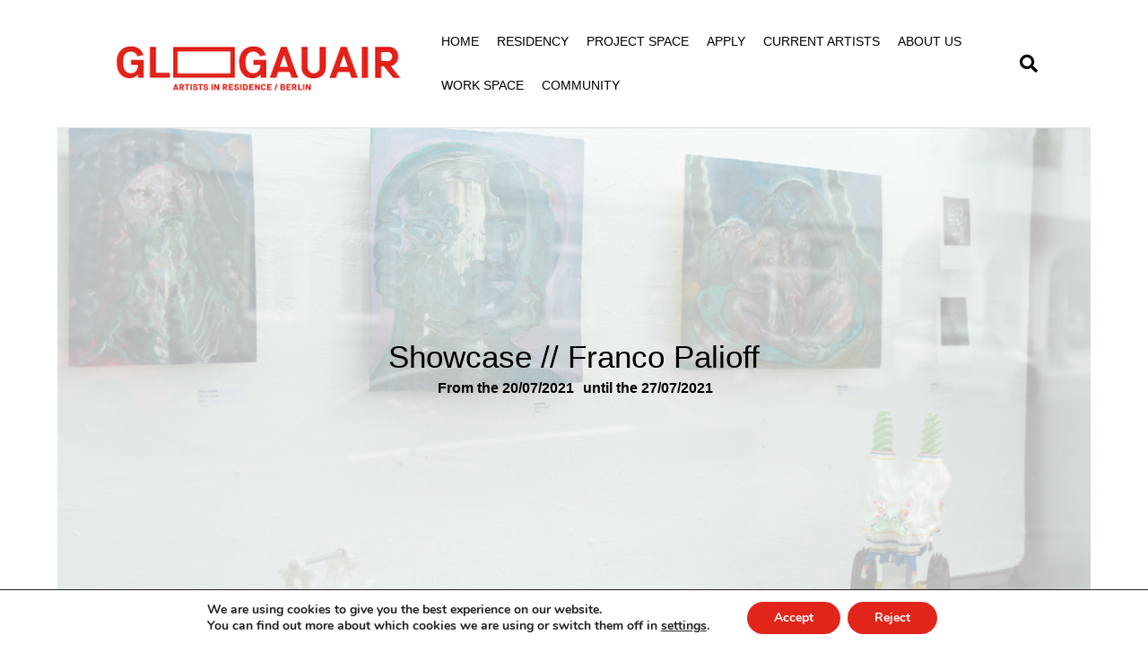

--- FILE ---
content_type: text/html; charset=UTF-8
request_url: https://glogauair.net/activity/showcase-franco-palioff/
body_size: 166190
content:
<!DOCTYPE html>
<html dir="ltr" lang="en-GB" prefix="og: https://ogp.me/ns#">
<head>
<meta charset="UTF-8" />
<meta name='viewport' content='width=device-width, initial-scale=1.0' />
<meta http-equiv='X-UA-Compatible' content='IE=edge' />
<link rel="profile" href="https://gmpg.org/xfn/11" />
<title>Showcase // Franco Palioff - GlogauAIR Art Residency Berlin</title>
	<style>img:is([sizes="auto" i], [sizes^="auto," i]) { contain-intrinsic-size: 3000px 1500px }</style>
	
		<!-- All in One SEO 4.9.3 - aioseo.com -->
	<meta name="robots" content="max-image-preview:large" />
	<link rel="canonical" href="https://glogauair.net/activity/showcase-franco-palioff/" />
	<meta name="generator" content="All in One SEO (AIOSEO) 4.9.3" />
		<meta property="og:locale" content="en_GB" />
		<meta property="og:site_name" content="GlogauAIR Art Residency Berlin - Explore • Create • Exhibit" />
		<meta property="og:type" content="article" />
		<meta property="og:title" content="Showcase // Franco Palioff - GlogauAIR Art Residency Berlin" />
		<meta property="og:url" content="https://glogauair.net/activity/showcase-franco-palioff/" />
		<meta property="article:published_time" content="2021-07-21T13:15:04+00:00" />
		<meta property="article:modified_time" content="2021-07-21T13:15:04+00:00" />
		<meta name="twitter:card" content="summary_large_image" />
		<meta name="twitter:title" content="Showcase // Franco Palioff - GlogauAIR Art Residency Berlin" />
		<script type="application/ld+json" class="aioseo-schema">
			{"@context":"https:\/\/schema.org","@graph":[{"@type":"BreadcrumbList","@id":"https:\/\/glogauair.net\/activity\/showcase-franco-palioff\/#breadcrumblist","itemListElement":[{"@type":"ListItem","@id":"https:\/\/glogauair.net#listItem","position":1,"name":"Home","item":"https:\/\/glogauair.net","nextItem":{"@type":"ListItem","@id":"https:\/\/glogauair.net\/activity\/#listItem","name":"Activities"}},{"@type":"ListItem","@id":"https:\/\/glogauair.net\/activity\/#listItem","position":2,"name":"Activities","item":"https:\/\/glogauair.net\/activity\/","nextItem":{"@type":"ListItem","@id":"https:\/\/glogauair.net\/tag\/current\/#listItem","name":"Current"},"previousItem":{"@type":"ListItem","@id":"https:\/\/glogauair.net#listItem","name":"Home"}},{"@type":"ListItem","@id":"https:\/\/glogauair.net\/tag\/current\/#listItem","position":3,"name":"Current","item":"https:\/\/glogauair.net\/tag\/current\/","nextItem":{"@type":"ListItem","@id":"https:\/\/glogauair.net\/activity\/showcase-franco-palioff\/#listItem","name":"Showcase \/\/ Franco Palioff"},"previousItem":{"@type":"ListItem","@id":"https:\/\/glogauair.net\/activity\/#listItem","name":"Activities"}},{"@type":"ListItem","@id":"https:\/\/glogauair.net\/activity\/showcase-franco-palioff\/#listItem","position":4,"name":"Showcase \/\/ Franco Palioff","previousItem":{"@type":"ListItem","@id":"https:\/\/glogauair.net\/tag\/current\/#listItem","name":"Current"}}]},{"@type":"Organization","@id":"https:\/\/glogauair.net\/#organization","name":"GlogauAIR Art Residency Berlin","description":"Explore \u2022 Create \u2022 Exhibit","url":"https:\/\/glogauair.net\/"},{"@type":"WebPage","@id":"https:\/\/glogauair.net\/activity\/showcase-franco-palioff\/#webpage","url":"https:\/\/glogauair.net\/activity\/showcase-franco-palioff\/","name":"Showcase \/\/ Franco Palioff - GlogauAIR Art Residency Berlin","inLanguage":"en-GB","isPartOf":{"@id":"https:\/\/glogauair.net\/#website"},"breadcrumb":{"@id":"https:\/\/glogauair.net\/activity\/showcase-franco-palioff\/#breadcrumblist"},"image":{"@type":"ImageObject","url":"https:\/\/glogauair.net\/wp-content\/uploads\/2021\/07\/2021_Q3_Showcase_Franco-Palioff_05-scaled.jpg","@id":"https:\/\/glogauair.net\/activity\/showcase-franco-palioff\/#mainImage","width":2560,"height":1828},"primaryImageOfPage":{"@id":"https:\/\/glogauair.net\/activity\/showcase-franco-palioff\/#mainImage"},"datePublished":"2021-07-21T15:15:04+02:00","dateModified":"2021-07-21T15:15:04+02:00"},{"@type":"WebSite","@id":"https:\/\/glogauair.net\/#website","url":"https:\/\/glogauair.net\/","name":"GlogauAIR Art Residency Berlin","description":"Explore \u2022 Create \u2022 Exhibit","inLanguage":"en-GB","publisher":{"@id":"https:\/\/glogauair.net\/#organization"}}]}
		</script>
		<!-- All in One SEO -->

<link rel="alternate" type="application/rss+xml" title="GlogauAIR Art Residency Berlin &raquo; Feed" href="https://glogauair.net/feed/" />
<link rel="alternate" type="application/rss+xml" title="GlogauAIR Art Residency Berlin &raquo; Comments Feed" href="https://glogauair.net/comments/feed/" />
		<!-- This site uses the Google Analytics by MonsterInsights plugin v9.11.1 - Using Analytics tracking - https://www.monsterinsights.com/ -->
							<script src="//www.googletagmanager.com/gtag/js?id=G-Y2QSNWWS29"  data-cfasync="false" data-wpfc-render="false" async></script>
			<script data-cfasync="false" data-wpfc-render="false">
				var mi_version = '9.11.1';
				var mi_track_user = true;
				var mi_no_track_reason = '';
								var MonsterInsightsDefaultLocations = {"page_location":"https:\/\/glogauair.net\/activity\/showcase-franco-palioff\/"};
								if ( typeof MonsterInsightsPrivacyGuardFilter === 'function' ) {
					var MonsterInsightsLocations = (typeof MonsterInsightsExcludeQuery === 'object') ? MonsterInsightsPrivacyGuardFilter( MonsterInsightsExcludeQuery ) : MonsterInsightsPrivacyGuardFilter( MonsterInsightsDefaultLocations );
				} else {
					var MonsterInsightsLocations = (typeof MonsterInsightsExcludeQuery === 'object') ? MonsterInsightsExcludeQuery : MonsterInsightsDefaultLocations;
				}

								var disableStrs = [
										'ga-disable-G-Y2QSNWWS29',
									];

				/* Function to detect opted out users */
				function __gtagTrackerIsOptedOut() {
					for (var index = 0; index < disableStrs.length; index++) {
						if (document.cookie.indexOf(disableStrs[index] + '=true') > -1) {
							return true;
						}
					}

					return false;
				}

				/* Disable tracking if the opt-out cookie exists. */
				if (__gtagTrackerIsOptedOut()) {
					for (var index = 0; index < disableStrs.length; index++) {
						window[disableStrs[index]] = true;
					}
				}

				/* Opt-out function */
				function __gtagTrackerOptout() {
					for (var index = 0; index < disableStrs.length; index++) {
						document.cookie = disableStrs[index] + '=true; expires=Thu, 31 Dec 2099 23:59:59 UTC; path=/';
						window[disableStrs[index]] = true;
					}
				}

				if ('undefined' === typeof gaOptout) {
					function gaOptout() {
						__gtagTrackerOptout();
					}
				}
								window.dataLayer = window.dataLayer || [];

				window.MonsterInsightsDualTracker = {
					helpers: {},
					trackers: {},
				};
				if (mi_track_user) {
					function __gtagDataLayer() {
						dataLayer.push(arguments);
					}

					function __gtagTracker(type, name, parameters) {
						if (!parameters) {
							parameters = {};
						}

						if (parameters.send_to) {
							__gtagDataLayer.apply(null, arguments);
							return;
						}

						if (type === 'event') {
														parameters.send_to = monsterinsights_frontend.v4_id;
							var hookName = name;
							if (typeof parameters['event_category'] !== 'undefined') {
								hookName = parameters['event_category'] + ':' + name;
							}

							if (typeof MonsterInsightsDualTracker.trackers[hookName] !== 'undefined') {
								MonsterInsightsDualTracker.trackers[hookName](parameters);
							} else {
								__gtagDataLayer('event', name, parameters);
							}
							
						} else {
							__gtagDataLayer.apply(null, arguments);
						}
					}

					__gtagTracker('js', new Date());
					__gtagTracker('set', {
						'developer_id.dZGIzZG': true,
											});
					if ( MonsterInsightsLocations.page_location ) {
						__gtagTracker('set', MonsterInsightsLocations);
					}
										__gtagTracker('config', 'G-Y2QSNWWS29', {"forceSSL":"true","link_attribution":"true"} );
										window.gtag = __gtagTracker;										(function () {
						/* https://developers.google.com/analytics/devguides/collection/analyticsjs/ */
						/* ga and __gaTracker compatibility shim. */
						var noopfn = function () {
							return null;
						};
						var newtracker = function () {
							return new Tracker();
						};
						var Tracker = function () {
							return null;
						};
						var p = Tracker.prototype;
						p.get = noopfn;
						p.set = noopfn;
						p.send = function () {
							var args = Array.prototype.slice.call(arguments);
							args.unshift('send');
							__gaTracker.apply(null, args);
						};
						var __gaTracker = function () {
							var len = arguments.length;
							if (len === 0) {
								return;
							}
							var f = arguments[len - 1];
							if (typeof f !== 'object' || f === null || typeof f.hitCallback !== 'function') {
								if ('send' === arguments[0]) {
									var hitConverted, hitObject = false, action;
									if ('event' === arguments[1]) {
										if ('undefined' !== typeof arguments[3]) {
											hitObject = {
												'eventAction': arguments[3],
												'eventCategory': arguments[2],
												'eventLabel': arguments[4],
												'value': arguments[5] ? arguments[5] : 1,
											}
										}
									}
									if ('pageview' === arguments[1]) {
										if ('undefined' !== typeof arguments[2]) {
											hitObject = {
												'eventAction': 'page_view',
												'page_path': arguments[2],
											}
										}
									}
									if (typeof arguments[2] === 'object') {
										hitObject = arguments[2];
									}
									if (typeof arguments[5] === 'object') {
										Object.assign(hitObject, arguments[5]);
									}
									if ('undefined' !== typeof arguments[1].hitType) {
										hitObject = arguments[1];
										if ('pageview' === hitObject.hitType) {
											hitObject.eventAction = 'page_view';
										}
									}
									if (hitObject) {
										action = 'timing' === arguments[1].hitType ? 'timing_complete' : hitObject.eventAction;
										hitConverted = mapArgs(hitObject);
										__gtagTracker('event', action, hitConverted);
									}
								}
								return;
							}

							function mapArgs(args) {
								var arg, hit = {};
								var gaMap = {
									'eventCategory': 'event_category',
									'eventAction': 'event_action',
									'eventLabel': 'event_label',
									'eventValue': 'event_value',
									'nonInteraction': 'non_interaction',
									'timingCategory': 'event_category',
									'timingVar': 'name',
									'timingValue': 'value',
									'timingLabel': 'event_label',
									'page': 'page_path',
									'location': 'page_location',
									'title': 'page_title',
									'referrer' : 'page_referrer',
								};
								for (arg in args) {
																		if (!(!args.hasOwnProperty(arg) || !gaMap.hasOwnProperty(arg))) {
										hit[gaMap[arg]] = args[arg];
									} else {
										hit[arg] = args[arg];
									}
								}
								return hit;
							}

							try {
								f.hitCallback();
							} catch (ex) {
							}
						};
						__gaTracker.create = newtracker;
						__gaTracker.getByName = newtracker;
						__gaTracker.getAll = function () {
							return [];
						};
						__gaTracker.remove = noopfn;
						__gaTracker.loaded = true;
						window['__gaTracker'] = __gaTracker;
					})();
									} else {
										console.log("");
					(function () {
						function __gtagTracker() {
							return null;
						}

						window['__gtagTracker'] = __gtagTracker;
						window['gtag'] = __gtagTracker;
					})();
									}
			</script>
							<!-- / Google Analytics by MonsterInsights -->
		<script>
window._wpemojiSettings = {"baseUrl":"https:\/\/s.w.org\/images\/core\/emoji\/16.0.1\/72x72\/","ext":".png","svgUrl":"https:\/\/s.w.org\/images\/core\/emoji\/16.0.1\/svg\/","svgExt":".svg","source":{"concatemoji":"https:\/\/glogauair.net\/wp-includes\/js\/wp-emoji-release.min.js?ver=57510a3fba879be5e159425c053f6950"}};
/*! This file is auto-generated */
!function(s,n){var o,i,e;function c(e){try{var t={supportTests:e,timestamp:(new Date).valueOf()};sessionStorage.setItem(o,JSON.stringify(t))}catch(e){}}function p(e,t,n){e.clearRect(0,0,e.canvas.width,e.canvas.height),e.fillText(t,0,0);var t=new Uint32Array(e.getImageData(0,0,e.canvas.width,e.canvas.height).data),a=(e.clearRect(0,0,e.canvas.width,e.canvas.height),e.fillText(n,0,0),new Uint32Array(e.getImageData(0,0,e.canvas.width,e.canvas.height).data));return t.every(function(e,t){return e===a[t]})}function u(e,t){e.clearRect(0,0,e.canvas.width,e.canvas.height),e.fillText(t,0,0);for(var n=e.getImageData(16,16,1,1),a=0;a<n.data.length;a++)if(0!==n.data[a])return!1;return!0}function f(e,t,n,a){switch(t){case"flag":return n(e,"\ud83c\udff3\ufe0f\u200d\u26a7\ufe0f","\ud83c\udff3\ufe0f\u200b\u26a7\ufe0f")?!1:!n(e,"\ud83c\udde8\ud83c\uddf6","\ud83c\udde8\u200b\ud83c\uddf6")&&!n(e,"\ud83c\udff4\udb40\udc67\udb40\udc62\udb40\udc65\udb40\udc6e\udb40\udc67\udb40\udc7f","\ud83c\udff4\u200b\udb40\udc67\u200b\udb40\udc62\u200b\udb40\udc65\u200b\udb40\udc6e\u200b\udb40\udc67\u200b\udb40\udc7f");case"emoji":return!a(e,"\ud83e\udedf")}return!1}function g(e,t,n,a){var r="undefined"!=typeof WorkerGlobalScope&&self instanceof WorkerGlobalScope?new OffscreenCanvas(300,150):s.createElement("canvas"),o=r.getContext("2d",{willReadFrequently:!0}),i=(o.textBaseline="top",o.font="600 32px Arial",{});return e.forEach(function(e){i[e]=t(o,e,n,a)}),i}function t(e){var t=s.createElement("script");t.src=e,t.defer=!0,s.head.appendChild(t)}"undefined"!=typeof Promise&&(o="wpEmojiSettingsSupports",i=["flag","emoji"],n.supports={everything:!0,everythingExceptFlag:!0},e=new Promise(function(e){s.addEventListener("DOMContentLoaded",e,{once:!0})}),new Promise(function(t){var n=function(){try{var e=JSON.parse(sessionStorage.getItem(o));if("object"==typeof e&&"number"==typeof e.timestamp&&(new Date).valueOf()<e.timestamp+604800&&"object"==typeof e.supportTests)return e.supportTests}catch(e){}return null}();if(!n){if("undefined"!=typeof Worker&&"undefined"!=typeof OffscreenCanvas&&"undefined"!=typeof URL&&URL.createObjectURL&&"undefined"!=typeof Blob)try{var e="postMessage("+g.toString()+"("+[JSON.stringify(i),f.toString(),p.toString(),u.toString()].join(",")+"));",a=new Blob([e],{type:"text/javascript"}),r=new Worker(URL.createObjectURL(a),{name:"wpTestEmojiSupports"});return void(r.onmessage=function(e){c(n=e.data),r.terminate(),t(n)})}catch(e){}c(n=g(i,f,p,u))}t(n)}).then(function(e){for(var t in e)n.supports[t]=e[t],n.supports.everything=n.supports.everything&&n.supports[t],"flag"!==t&&(n.supports.everythingExceptFlag=n.supports.everythingExceptFlag&&n.supports[t]);n.supports.everythingExceptFlag=n.supports.everythingExceptFlag&&!n.supports.flag,n.DOMReady=!1,n.readyCallback=function(){n.DOMReady=!0}}).then(function(){return e}).then(function(){var e;n.supports.everything||(n.readyCallback(),(e=n.source||{}).concatemoji?t(e.concatemoji):e.wpemoji&&e.twemoji&&(t(e.twemoji),t(e.wpemoji)))}))}((window,document),window._wpemojiSettings);
</script>
<style id='wp-emoji-styles-inline-css'>

	img.wp-smiley, img.emoji {
		display: inline !important;
		border: none !important;
		box-shadow: none !important;
		height: 1em !important;
		width: 1em !important;
		margin: 0 0.07em !important;
		vertical-align: -0.1em !important;
		background: none !important;
		padding: 0 !important;
	}
</style>
<link rel='stylesheet' id='wp-block-library-css' href='https://glogauair.net/wp-includes/css/dist/block-library/style.min.css?ver=57510a3fba879be5e159425c053f6950' media='all' />
<style id='wp-block-library-theme-inline-css'>
.wp-block-audio :where(figcaption){color:#555;font-size:13px;text-align:center}.is-dark-theme .wp-block-audio :where(figcaption){color:#ffffffa6}.wp-block-audio{margin:0 0 1em}.wp-block-code{border:1px solid #ccc;border-radius:4px;font-family:Menlo,Consolas,monaco,monospace;padding:.8em 1em}.wp-block-embed :where(figcaption){color:#555;font-size:13px;text-align:center}.is-dark-theme .wp-block-embed :where(figcaption){color:#ffffffa6}.wp-block-embed{margin:0 0 1em}.blocks-gallery-caption{color:#555;font-size:13px;text-align:center}.is-dark-theme .blocks-gallery-caption{color:#ffffffa6}:root :where(.wp-block-image figcaption){color:#555;font-size:13px;text-align:center}.is-dark-theme :root :where(.wp-block-image figcaption){color:#ffffffa6}.wp-block-image{margin:0 0 1em}.wp-block-pullquote{border-bottom:4px solid;border-top:4px solid;color:currentColor;margin-bottom:1.75em}.wp-block-pullquote cite,.wp-block-pullquote footer,.wp-block-pullquote__citation{color:currentColor;font-size:.8125em;font-style:normal;text-transform:uppercase}.wp-block-quote{border-left:.25em solid;margin:0 0 1.75em;padding-left:1em}.wp-block-quote cite,.wp-block-quote footer{color:currentColor;font-size:.8125em;font-style:normal;position:relative}.wp-block-quote:where(.has-text-align-right){border-left:none;border-right:.25em solid;padding-left:0;padding-right:1em}.wp-block-quote:where(.has-text-align-center){border:none;padding-left:0}.wp-block-quote.is-large,.wp-block-quote.is-style-large,.wp-block-quote:where(.is-style-plain){border:none}.wp-block-search .wp-block-search__label{font-weight:700}.wp-block-search__button{border:1px solid #ccc;padding:.375em .625em}:where(.wp-block-group.has-background){padding:1.25em 2.375em}.wp-block-separator.has-css-opacity{opacity:.4}.wp-block-separator{border:none;border-bottom:2px solid;margin-left:auto;margin-right:auto}.wp-block-separator.has-alpha-channel-opacity{opacity:1}.wp-block-separator:not(.is-style-wide):not(.is-style-dots){width:100px}.wp-block-separator.has-background:not(.is-style-dots){border-bottom:none;height:1px}.wp-block-separator.has-background:not(.is-style-wide):not(.is-style-dots){height:2px}.wp-block-table{margin:0 0 1em}.wp-block-table td,.wp-block-table th{word-break:normal}.wp-block-table :where(figcaption){color:#555;font-size:13px;text-align:center}.is-dark-theme .wp-block-table :where(figcaption){color:#ffffffa6}.wp-block-video :where(figcaption){color:#555;font-size:13px;text-align:center}.is-dark-theme .wp-block-video :where(figcaption){color:#ffffffa6}.wp-block-video{margin:0 0 1em}:root :where(.wp-block-template-part.has-background){margin-bottom:0;margin-top:0;padding:1.25em 2.375em}
</style>
<style id='classic-theme-styles-inline-css'>
/*! This file is auto-generated */
.wp-block-button__link{color:#fff;background-color:#32373c;border-radius:9999px;box-shadow:none;text-decoration:none;padding:calc(.667em + 2px) calc(1.333em + 2px);font-size:1.125em}.wp-block-file__button{background:#32373c;color:#fff;text-decoration:none}
</style>
<link rel='stylesheet' id='aioseo/css/src/vue/standalone/blocks/table-of-contents/global.scss-css' href='https://glogauair.net/wp-content/plugins/all-in-one-seo-pack/dist/Lite/assets/css/table-of-contents/global.e90f6d47.css?ver=4.9.3' media='all' />
<style id='global-styles-inline-css'>
:root{--wp--preset--aspect-ratio--square: 1;--wp--preset--aspect-ratio--4-3: 4/3;--wp--preset--aspect-ratio--3-4: 3/4;--wp--preset--aspect-ratio--3-2: 3/2;--wp--preset--aspect-ratio--2-3: 2/3;--wp--preset--aspect-ratio--16-9: 16/9;--wp--preset--aspect-ratio--9-16: 9/16;--wp--preset--color--black: #000000;--wp--preset--color--cyan-bluish-gray: #abb8c3;--wp--preset--color--white: #ffffff;--wp--preset--color--pale-pink: #f78da7;--wp--preset--color--vivid-red: #cf2e2e;--wp--preset--color--luminous-vivid-orange: #ff6900;--wp--preset--color--luminous-vivid-amber: #fcb900;--wp--preset--color--light-green-cyan: #7bdcb5;--wp--preset--color--vivid-green-cyan: #00d084;--wp--preset--color--pale-cyan-blue: #8ed1fc;--wp--preset--color--vivid-cyan-blue: #0693e3;--wp--preset--color--vivid-purple: #9b51e0;--wp--preset--color--fl-heading-text: #0a0a0a;--wp--preset--color--fl-body-bg: #ffffff;--wp--preset--color--fl-body-text: #0a0a0a;--wp--preset--color--fl-accent: #da291c;--wp--preset--color--fl-accent-hover: #da291c;--wp--preset--color--fl-topbar-bg: #ffffff;--wp--preset--color--fl-topbar-text: #000000;--wp--preset--color--fl-topbar-link: #da291c;--wp--preset--color--fl-topbar-hover: #da291c;--wp--preset--color--fl-header-bg: #ffffff;--wp--preset--color--fl-header-text: #0a0a0a;--wp--preset--color--fl-header-link: #000000;--wp--preset--color--fl-header-hover: #898989;--wp--preset--color--fl-nav-bg: #ffffff;--wp--preset--color--fl-nav-link: #0a0a0a;--wp--preset--color--fl-nav-hover: #da291c;--wp--preset--color--fl-content-bg: #ffffff;--wp--preset--color--fl-footer-widgets-bg: #ffffff;--wp--preset--color--fl-footer-widgets-text: #da291c;--wp--preset--color--fl-footer-widgets-hover: #da291c;--wp--preset--color--fl-footer-bg: #ffffff;--wp--preset--color--fl-footer-text: #ce0000;--wp--preset--color--fl-footer-hover: #da291c;--wp--preset--gradient--vivid-cyan-blue-to-vivid-purple: linear-gradient(135deg,rgba(6,147,227,1) 0%,rgb(155,81,224) 100%);--wp--preset--gradient--light-green-cyan-to-vivid-green-cyan: linear-gradient(135deg,rgb(122,220,180) 0%,rgb(0,208,130) 100%);--wp--preset--gradient--luminous-vivid-amber-to-luminous-vivid-orange: linear-gradient(135deg,rgba(252,185,0,1) 0%,rgba(255,105,0,1) 100%);--wp--preset--gradient--luminous-vivid-orange-to-vivid-red: linear-gradient(135deg,rgba(255,105,0,1) 0%,rgb(207,46,46) 100%);--wp--preset--gradient--very-light-gray-to-cyan-bluish-gray: linear-gradient(135deg,rgb(238,238,238) 0%,rgb(169,184,195) 100%);--wp--preset--gradient--cool-to-warm-spectrum: linear-gradient(135deg,rgb(74,234,220) 0%,rgb(151,120,209) 20%,rgb(207,42,186) 40%,rgb(238,44,130) 60%,rgb(251,105,98) 80%,rgb(254,248,76) 100%);--wp--preset--gradient--blush-light-purple: linear-gradient(135deg,rgb(255,206,236) 0%,rgb(152,150,240) 100%);--wp--preset--gradient--blush-bordeaux: linear-gradient(135deg,rgb(254,205,165) 0%,rgb(254,45,45) 50%,rgb(107,0,62) 100%);--wp--preset--gradient--luminous-dusk: linear-gradient(135deg,rgb(255,203,112) 0%,rgb(199,81,192) 50%,rgb(65,88,208) 100%);--wp--preset--gradient--pale-ocean: linear-gradient(135deg,rgb(255,245,203) 0%,rgb(182,227,212) 50%,rgb(51,167,181) 100%);--wp--preset--gradient--electric-grass: linear-gradient(135deg,rgb(202,248,128) 0%,rgb(113,206,126) 100%);--wp--preset--gradient--midnight: linear-gradient(135deg,rgb(2,3,129) 0%,rgb(40,116,252) 100%);--wp--preset--font-size--small: 13px;--wp--preset--font-size--medium: 20px;--wp--preset--font-size--large: 36px;--wp--preset--font-size--x-large: 42px;--wp--preset--spacing--20: 0.44rem;--wp--preset--spacing--30: 0.67rem;--wp--preset--spacing--40: 1rem;--wp--preset--spacing--50: 1.5rem;--wp--preset--spacing--60: 2.25rem;--wp--preset--spacing--70: 3.38rem;--wp--preset--spacing--80: 5.06rem;--wp--preset--shadow--natural: 6px 6px 9px rgba(0, 0, 0, 0.2);--wp--preset--shadow--deep: 12px 12px 50px rgba(0, 0, 0, 0.4);--wp--preset--shadow--sharp: 6px 6px 0px rgba(0, 0, 0, 0.2);--wp--preset--shadow--outlined: 6px 6px 0px -3px rgba(255, 255, 255, 1), 6px 6px rgba(0, 0, 0, 1);--wp--preset--shadow--crisp: 6px 6px 0px rgba(0, 0, 0, 1);}:where(.is-layout-flex){gap: 0.5em;}:where(.is-layout-grid){gap: 0.5em;}body .is-layout-flex{display: flex;}.is-layout-flex{flex-wrap: wrap;align-items: center;}.is-layout-flex > :is(*, div){margin: 0;}body .is-layout-grid{display: grid;}.is-layout-grid > :is(*, div){margin: 0;}:where(.wp-block-columns.is-layout-flex){gap: 2em;}:where(.wp-block-columns.is-layout-grid){gap: 2em;}:where(.wp-block-post-template.is-layout-flex){gap: 1.25em;}:where(.wp-block-post-template.is-layout-grid){gap: 1.25em;}.has-black-color{color: var(--wp--preset--color--black) !important;}.has-cyan-bluish-gray-color{color: var(--wp--preset--color--cyan-bluish-gray) !important;}.has-white-color{color: var(--wp--preset--color--white) !important;}.has-pale-pink-color{color: var(--wp--preset--color--pale-pink) !important;}.has-vivid-red-color{color: var(--wp--preset--color--vivid-red) !important;}.has-luminous-vivid-orange-color{color: var(--wp--preset--color--luminous-vivid-orange) !important;}.has-luminous-vivid-amber-color{color: var(--wp--preset--color--luminous-vivid-amber) !important;}.has-light-green-cyan-color{color: var(--wp--preset--color--light-green-cyan) !important;}.has-vivid-green-cyan-color{color: var(--wp--preset--color--vivid-green-cyan) !important;}.has-pale-cyan-blue-color{color: var(--wp--preset--color--pale-cyan-blue) !important;}.has-vivid-cyan-blue-color{color: var(--wp--preset--color--vivid-cyan-blue) !important;}.has-vivid-purple-color{color: var(--wp--preset--color--vivid-purple) !important;}.has-black-background-color{background-color: var(--wp--preset--color--black) !important;}.has-cyan-bluish-gray-background-color{background-color: var(--wp--preset--color--cyan-bluish-gray) !important;}.has-white-background-color{background-color: var(--wp--preset--color--white) !important;}.has-pale-pink-background-color{background-color: var(--wp--preset--color--pale-pink) !important;}.has-vivid-red-background-color{background-color: var(--wp--preset--color--vivid-red) !important;}.has-luminous-vivid-orange-background-color{background-color: var(--wp--preset--color--luminous-vivid-orange) !important;}.has-luminous-vivid-amber-background-color{background-color: var(--wp--preset--color--luminous-vivid-amber) !important;}.has-light-green-cyan-background-color{background-color: var(--wp--preset--color--light-green-cyan) !important;}.has-vivid-green-cyan-background-color{background-color: var(--wp--preset--color--vivid-green-cyan) !important;}.has-pale-cyan-blue-background-color{background-color: var(--wp--preset--color--pale-cyan-blue) !important;}.has-vivid-cyan-blue-background-color{background-color: var(--wp--preset--color--vivid-cyan-blue) !important;}.has-vivid-purple-background-color{background-color: var(--wp--preset--color--vivid-purple) !important;}.has-black-border-color{border-color: var(--wp--preset--color--black) !important;}.has-cyan-bluish-gray-border-color{border-color: var(--wp--preset--color--cyan-bluish-gray) !important;}.has-white-border-color{border-color: var(--wp--preset--color--white) !important;}.has-pale-pink-border-color{border-color: var(--wp--preset--color--pale-pink) !important;}.has-vivid-red-border-color{border-color: var(--wp--preset--color--vivid-red) !important;}.has-luminous-vivid-orange-border-color{border-color: var(--wp--preset--color--luminous-vivid-orange) !important;}.has-luminous-vivid-amber-border-color{border-color: var(--wp--preset--color--luminous-vivid-amber) !important;}.has-light-green-cyan-border-color{border-color: var(--wp--preset--color--light-green-cyan) !important;}.has-vivid-green-cyan-border-color{border-color: var(--wp--preset--color--vivid-green-cyan) !important;}.has-pale-cyan-blue-border-color{border-color: var(--wp--preset--color--pale-cyan-blue) !important;}.has-vivid-cyan-blue-border-color{border-color: var(--wp--preset--color--vivid-cyan-blue) !important;}.has-vivid-purple-border-color{border-color: var(--wp--preset--color--vivid-purple) !important;}.has-vivid-cyan-blue-to-vivid-purple-gradient-background{background: var(--wp--preset--gradient--vivid-cyan-blue-to-vivid-purple) !important;}.has-light-green-cyan-to-vivid-green-cyan-gradient-background{background: var(--wp--preset--gradient--light-green-cyan-to-vivid-green-cyan) !important;}.has-luminous-vivid-amber-to-luminous-vivid-orange-gradient-background{background: var(--wp--preset--gradient--luminous-vivid-amber-to-luminous-vivid-orange) !important;}.has-luminous-vivid-orange-to-vivid-red-gradient-background{background: var(--wp--preset--gradient--luminous-vivid-orange-to-vivid-red) !important;}.has-very-light-gray-to-cyan-bluish-gray-gradient-background{background: var(--wp--preset--gradient--very-light-gray-to-cyan-bluish-gray) !important;}.has-cool-to-warm-spectrum-gradient-background{background: var(--wp--preset--gradient--cool-to-warm-spectrum) !important;}.has-blush-light-purple-gradient-background{background: var(--wp--preset--gradient--blush-light-purple) !important;}.has-blush-bordeaux-gradient-background{background: var(--wp--preset--gradient--blush-bordeaux) !important;}.has-luminous-dusk-gradient-background{background: var(--wp--preset--gradient--luminous-dusk) !important;}.has-pale-ocean-gradient-background{background: var(--wp--preset--gradient--pale-ocean) !important;}.has-electric-grass-gradient-background{background: var(--wp--preset--gradient--electric-grass) !important;}.has-midnight-gradient-background{background: var(--wp--preset--gradient--midnight) !important;}.has-small-font-size{font-size: var(--wp--preset--font-size--small) !important;}.has-medium-font-size{font-size: var(--wp--preset--font-size--medium) !important;}.has-large-font-size{font-size: var(--wp--preset--font-size--large) !important;}.has-x-large-font-size{font-size: var(--wp--preset--font-size--x-large) !important;}
:where(.wp-block-post-template.is-layout-flex){gap: 1.25em;}:where(.wp-block-post-template.is-layout-grid){gap: 1.25em;}
:where(.wp-block-columns.is-layout-flex){gap: 2em;}:where(.wp-block-columns.is-layout-grid){gap: 2em;}
:root :where(.wp-block-pullquote){font-size: 1.5em;line-height: 1.6;}
</style>
<link rel='stylesheet' id='sow-social-media-buttons-flat-7c26413e4536-css' href='https://glogauair.net/wp-content/uploads/siteorigin-widgets/sow-social-media-buttons-flat-7c26413e4536.css?ver=57510a3fba879be5e159425c053f6950' media='all' />
<link rel='stylesheet' id='jquery-bxslider-css' href='https://glogauair.net/wp-content/plugins/bb-plugin/css/jquery.bxslider.css?ver=2.8.5.1' media='all' />
<link rel='stylesheet' id='jquery-magnificpopup-css' href='https://glogauair.net/wp-content/plugins/bb-plugin/css/jquery.magnificpopup.min.css?ver=2.8.5.1' media='all' />
<link rel='stylesheet' id='fl-builder-layout-bundle-8a9eb34917d922a9c9146581d2e7082e-css' href='https://glogauair.net/wp-content/uploads/bb-plugin/cache/8a9eb34917d922a9c9146581d2e7082e-layout-bundle.css?ver=2.8.5.1-1.5.2.1' media='all' />
<link rel='stylesheet' id='animate-css' href='https://glogauair.net/wp-content/plugins/powerpack-addon-for-beaver-builder/assets/css/animate.min.css?ver=3.5.1' media='all' />
<link rel='stylesheet' id='moove_gdpr_frontend-css' href='https://glogauair.net/wp-content/plugins/gdpr-cookie-compliance/dist/styles/gdpr-main.css?ver=5.0.10' media='all' />
<style id='moove_gdpr_frontend-inline-css'>
#moove_gdpr_cookie_modal,#moove_gdpr_cookie_info_bar,.gdpr_cookie_settings_shortcode_content{font-family:&#039;Nunito&#039;,sans-serif}#moove_gdpr_save_popup_settings_button{background-color:#373737;color:#fff}#moove_gdpr_save_popup_settings_button:hover{background-color:#000}#moove_gdpr_cookie_info_bar .moove-gdpr-info-bar-container .moove-gdpr-info-bar-content a.mgbutton,#moove_gdpr_cookie_info_bar .moove-gdpr-info-bar-container .moove-gdpr-info-bar-content button.mgbutton{background-color:#e1251b}#moove_gdpr_cookie_modal .moove-gdpr-modal-content .moove-gdpr-modal-footer-content .moove-gdpr-button-holder a.mgbutton,#moove_gdpr_cookie_modal .moove-gdpr-modal-content .moove-gdpr-modal-footer-content .moove-gdpr-button-holder button.mgbutton,.gdpr_cookie_settings_shortcode_content .gdpr-shr-button.button-green{background-color:#e1251b;border-color:#e1251b}#moove_gdpr_cookie_modal .moove-gdpr-modal-content .moove-gdpr-modal-footer-content .moove-gdpr-button-holder a.mgbutton:hover,#moove_gdpr_cookie_modal .moove-gdpr-modal-content .moove-gdpr-modal-footer-content .moove-gdpr-button-holder button.mgbutton:hover,.gdpr_cookie_settings_shortcode_content .gdpr-shr-button.button-green:hover{background-color:#fff;color:#e1251b}#moove_gdpr_cookie_modal .moove-gdpr-modal-content .moove-gdpr-modal-close i,#moove_gdpr_cookie_modal .moove-gdpr-modal-content .moove-gdpr-modal-close span.gdpr-icon{background-color:#e1251b;border:1px solid #e1251b}#moove_gdpr_cookie_info_bar span.moove-gdpr-infobar-allow-all.focus-g,#moove_gdpr_cookie_info_bar span.moove-gdpr-infobar-allow-all:focus,#moove_gdpr_cookie_info_bar button.moove-gdpr-infobar-allow-all.focus-g,#moove_gdpr_cookie_info_bar button.moove-gdpr-infobar-allow-all:focus,#moove_gdpr_cookie_info_bar span.moove-gdpr-infobar-reject-btn.focus-g,#moove_gdpr_cookie_info_bar span.moove-gdpr-infobar-reject-btn:focus,#moove_gdpr_cookie_info_bar button.moove-gdpr-infobar-reject-btn.focus-g,#moove_gdpr_cookie_info_bar button.moove-gdpr-infobar-reject-btn:focus,#moove_gdpr_cookie_info_bar span.change-settings-button.focus-g,#moove_gdpr_cookie_info_bar span.change-settings-button:focus,#moove_gdpr_cookie_info_bar button.change-settings-button.focus-g,#moove_gdpr_cookie_info_bar button.change-settings-button:focus{-webkit-box-shadow:0 0 1px 3px #e1251b;-moz-box-shadow:0 0 1px 3px #e1251b;box-shadow:0 0 1px 3px #e1251b}#moove_gdpr_cookie_modal .moove-gdpr-modal-content .moove-gdpr-modal-close i:hover,#moove_gdpr_cookie_modal .moove-gdpr-modal-content .moove-gdpr-modal-close span.gdpr-icon:hover,#moove_gdpr_cookie_info_bar span[data-href]>u.change-settings-button{color:#e1251b}#moove_gdpr_cookie_modal .moove-gdpr-modal-content .moove-gdpr-modal-left-content #moove-gdpr-menu li.menu-item-selected a span.gdpr-icon,#moove_gdpr_cookie_modal .moove-gdpr-modal-content .moove-gdpr-modal-left-content #moove-gdpr-menu li.menu-item-selected button span.gdpr-icon{color:inherit}#moove_gdpr_cookie_modal .moove-gdpr-modal-content .moove-gdpr-modal-left-content #moove-gdpr-menu li a span.gdpr-icon,#moove_gdpr_cookie_modal .moove-gdpr-modal-content .moove-gdpr-modal-left-content #moove-gdpr-menu li button span.gdpr-icon{color:inherit}#moove_gdpr_cookie_modal .gdpr-acc-link{line-height:0;font-size:0;color:transparent;position:absolute}#moove_gdpr_cookie_modal .moove-gdpr-modal-content .moove-gdpr-modal-close:hover i,#moove_gdpr_cookie_modal .moove-gdpr-modal-content .moove-gdpr-modal-left-content #moove-gdpr-menu li a,#moove_gdpr_cookie_modal .moove-gdpr-modal-content .moove-gdpr-modal-left-content #moove-gdpr-menu li button,#moove_gdpr_cookie_modal .moove-gdpr-modal-content .moove-gdpr-modal-left-content #moove-gdpr-menu li button i,#moove_gdpr_cookie_modal .moove-gdpr-modal-content .moove-gdpr-modal-left-content #moove-gdpr-menu li a i,#moove_gdpr_cookie_modal .moove-gdpr-modal-content .moove-gdpr-tab-main .moove-gdpr-tab-main-content a:hover,#moove_gdpr_cookie_info_bar.moove-gdpr-dark-scheme .moove-gdpr-info-bar-container .moove-gdpr-info-bar-content a.mgbutton:hover,#moove_gdpr_cookie_info_bar.moove-gdpr-dark-scheme .moove-gdpr-info-bar-container .moove-gdpr-info-bar-content button.mgbutton:hover,#moove_gdpr_cookie_info_bar.moove-gdpr-dark-scheme .moove-gdpr-info-bar-container .moove-gdpr-info-bar-content a:hover,#moove_gdpr_cookie_info_bar.moove-gdpr-dark-scheme .moove-gdpr-info-bar-container .moove-gdpr-info-bar-content button:hover,#moove_gdpr_cookie_info_bar.moove-gdpr-dark-scheme .moove-gdpr-info-bar-container .moove-gdpr-info-bar-content span.change-settings-button:hover,#moove_gdpr_cookie_info_bar.moove-gdpr-dark-scheme .moove-gdpr-info-bar-container .moove-gdpr-info-bar-content button.change-settings-button:hover,#moove_gdpr_cookie_info_bar.moove-gdpr-dark-scheme .moove-gdpr-info-bar-container .moove-gdpr-info-bar-content u.change-settings-button:hover,#moove_gdpr_cookie_info_bar span[data-href]>u.change-settings-button,#moove_gdpr_cookie_info_bar.moove-gdpr-dark-scheme .moove-gdpr-info-bar-container .moove-gdpr-info-bar-content a.mgbutton.focus-g,#moove_gdpr_cookie_info_bar.moove-gdpr-dark-scheme .moove-gdpr-info-bar-container .moove-gdpr-info-bar-content button.mgbutton.focus-g,#moove_gdpr_cookie_info_bar.moove-gdpr-dark-scheme .moove-gdpr-info-bar-container .moove-gdpr-info-bar-content a.focus-g,#moove_gdpr_cookie_info_bar.moove-gdpr-dark-scheme .moove-gdpr-info-bar-container .moove-gdpr-info-bar-content button.focus-g,#moove_gdpr_cookie_info_bar.moove-gdpr-dark-scheme .moove-gdpr-info-bar-container .moove-gdpr-info-bar-content a.mgbutton:focus,#moove_gdpr_cookie_info_bar.moove-gdpr-dark-scheme .moove-gdpr-info-bar-container .moove-gdpr-info-bar-content button.mgbutton:focus,#moove_gdpr_cookie_info_bar.moove-gdpr-dark-scheme .moove-gdpr-info-bar-container .moove-gdpr-info-bar-content a:focus,#moove_gdpr_cookie_info_bar.moove-gdpr-dark-scheme .moove-gdpr-info-bar-container .moove-gdpr-info-bar-content button:focus,#moove_gdpr_cookie_info_bar.moove-gdpr-dark-scheme .moove-gdpr-info-bar-container .moove-gdpr-info-bar-content span.change-settings-button.focus-g,span.change-settings-button:focus,button.change-settings-button.focus-g,button.change-settings-button:focus,#moove_gdpr_cookie_info_bar.moove-gdpr-dark-scheme .moove-gdpr-info-bar-container .moove-gdpr-info-bar-content u.change-settings-button.focus-g,#moove_gdpr_cookie_info_bar.moove-gdpr-dark-scheme .moove-gdpr-info-bar-container .moove-gdpr-info-bar-content u.change-settings-button:focus{color:#e1251b}#moove_gdpr_cookie_modal .moove-gdpr-branding.focus-g span,#moove_gdpr_cookie_modal .moove-gdpr-modal-content .moove-gdpr-tab-main a.focus-g,#moove_gdpr_cookie_modal .moove-gdpr-modal-content .moove-gdpr-tab-main .gdpr-cd-details-toggle.focus-g{color:#e1251b}#moove_gdpr_cookie_modal.gdpr_lightbox-hide{display:none}
</style>
<link rel='stylesheet' id='font-awesome-5-css' href='https://glogauair.net/wp-content/plugins/bb-plugin/fonts/fontawesome/5.15.4/css/all.min.css?ver=2.8.5.1' media='all' />
<link rel='stylesheet' id='font-awesome-css' href='https://glogauair.net/wp-content/plugins/bb-plugin/fonts/fontawesome/5.15.4/css/v4-shims.min.css?ver=2.8.5.1' media='all' />
<link rel='stylesheet' id='base-css' href='https://glogauair.net/wp-content/themes/bb-theme/css/base.min.css?ver=1.7.16' media='all' />
<link rel='stylesheet' id='fl-automator-skin-css' href='https://glogauair.net/wp-content/uploads/bb-theme/skin-68f20bb0b7a9e.css?ver=1.7.16' media='all' />
<script src="https://glogauair.net/wp-content/plugins/google-analytics-for-wordpress/assets/js/frontend-gtag.min.js?ver=9.11.1" id="monsterinsights-frontend-script-js" async data-wp-strategy="async"></script>
<script data-cfasync="false" data-wpfc-render="false" id='monsterinsights-frontend-script-js-extra'>var monsterinsights_frontend = {"js_events_tracking":"true","download_extensions":"doc,pdf,ppt,zip,xls,docx,pptx,xlsx","inbound_paths":"[{\"path\":\"\\\/go\\\/\",\"label\":\"affiliate\"},{\"path\":\"\\\/recommend\\\/\",\"label\":\"affiliate\"}]","home_url":"https:\/\/glogauair.net","hash_tracking":"false","v4_id":"G-Y2QSNWWS29"};</script>
<script src="https://glogauair.net/wp-includes/js/tinymce/tinymce.min.js?ver=49110-20250317" id="wp-tinymce-root-js"></script>
<script src="https://glogauair.net/wp-includes/js/tinymce/plugins/compat3x/plugin.min.js?ver=49110-20250317" id="wp-tinymce-js"></script>
<script src="https://glogauair.net/wp-includes/js/jquery/jquery.min.js?ver=3.7.1" id="jquery-core-js"></script>
<script src="https://glogauair.net/wp-includes/js/jquery/jquery-migrate.min.js?ver=3.4.1" id="jquery-migrate-js"></script>
<link rel="https://api.w.org/" href="https://glogauair.net/wp-json/" /><link rel="alternate" title="oEmbed (JSON)" type="application/json+oembed" href="https://glogauair.net/wp-json/oembed/1.0/embed?url=https%3A%2F%2Fglogauair.net%2Factivity%2Fshowcase-franco-palioff%2F" />
<link rel="alternate" title="oEmbed (XML)" type="text/xml+oembed" href="https://glogauair.net/wp-json/oembed/1.0/embed?url=https%3A%2F%2Fglogauair.net%2Factivity%2Fshowcase-franco-palioff%2F&#038;format=xml" />
	<link rel="preconnect" href="https://fonts.googleapis.com">
	<link rel="preconnect" href="https://fonts.gstatic.com">
	<!-- Analytics by WP Statistics - https://wp-statistics.com -->
<link rel="icon" href="https://glogauair.net/wp-content/uploads/2022/02/cropped-TEST-01-glogauairberlin-SQUARE-2-1-1-32x32.png" sizes="32x32" />
<link rel="icon" href="https://glogauair.net/wp-content/uploads/2022/02/cropped-TEST-01-glogauairberlin-SQUARE-2-1-1-192x192.png" sizes="192x192" />
<link rel="apple-touch-icon" href="https://glogauair.net/wp-content/uploads/2022/02/cropped-TEST-01-glogauairberlin-SQUARE-2-1-1-180x180.png" />
<meta name="msapplication-TileImage" content="https://glogauair.net/wp-content/uploads/2022/02/cropped-TEST-01-glogauairberlin-SQUARE-2-1-1-270x270.png" />
	<style id="egf-frontend-styles" type="text/css">
		p {color: #000000;font-family: 'Arial', sans-serif;font-style: normal;font-weight: 400;} h4 {font-family: 'Arial', sans-serif;font-style: normal;font-weight: 400;} h1 {color: #000000;font-family: 'Arial', sans-serif;font-size: 35px;font-style: normal;font-weight: 400;} h2 {color: #000000;font-family: 'Arial', sans-serif;font-size: 40px;font-style: normal;font-weight: 400;} h3 {color: #b1002c;font-family: 'Arial', sans-serif;font-size: 35px;font-style: normal;font-weight: 400;} h5 {color: #b2b2b2;font-family: 'Arial', sans-serif;font-size: 12px;font-style: normal;font-weight: 400;} h6 {font-family: 'Arial', sans-serif;font-style: normal;font-weight: 400;} 	</style>
	<!-- Google tag (gtag.js) -->
<script async src="https://www.googletagmanager.com/gtag/js?id=G-DP2JJ12XEN">
</script>
<script>
  window.dataLayer = window.dataLayer || [];
  function gtag(){dataLayer.push(arguments);}
  gtag('js', new Date());

  gtag('config', 'G-DP2JJ12XEN');
</script>
</head>
<body data-rsssl=1 class="wp-singular activity-template-default single single-activity postid-26975 wp-theme-bb-theme fl-builder-2-8-5-1 fl-themer-1-5-2-1 fl-theme-1-7-16 bb-njba fl-theme-builder-singular fl-theme-builder-singular-showcase-1 fl-framework-base fl-preset-default fl-fixed-width fl-search-active" itemscope="itemscope" itemtype="https://schema.org/WebPage">
<a aria-label="Skip to content" class="fl-screen-reader-text" href="#fl-main-content">Skip to content</a><div class="fl-page">
	<header class="fl-page-header fl-page-header-fixed fl-page-nav-right fl-page-nav-toggle-button fl-page-nav-toggle-visible-mobile"  role="banner">
	<div class="fl-page-header-wrap">
		<div class="fl-page-header-container container">
			<div class="fl-page-header-row row">
				<div class="col-sm-12 col-md-3 fl-page-logo-wrap">
					<div class="fl-page-header-logo">
						<a href="https://glogauair.net/"><img class="fl-logo-img" loading="false" data-no-lazy="1"   itemscope itemtype="https://schema.org/ImageObject" src="https://glogauair.net/wp-content/uploads/2022/02/01-glogauairberlin-3x2-350x150-1.png" data-retina="" title="" width="349" data-width="349" height="150" data-height="150" alt="GlogauAIR Art Residency Berlin" /><meta itemprop="name" content="GlogauAIR Art Residency Berlin" /></a>
					</div>
				</div>
				<div class="col-sm-12 col-md-9 fl-page-fixed-nav-wrap">
					<div class="fl-page-nav-wrap">
						<nav class="fl-page-nav fl-nav navbar navbar-default navbar-expand-md" aria-label="Header Menu" role="navigation">
							<button type="button" class="navbar-toggle navbar-toggler" data-toggle="collapse" data-target=".fl-page-nav-collapse">
								<span>Menu</span>
							</button>
							<div class="fl-page-nav-collapse collapse navbar-collapse">
								<ul id="menu-main-menu-web-1-0" class="nav navbar-nav navbar-right menu fl-theme-menu"><li id="menu-item-36640" class="menu-item menu-item-type-post_type menu-item-object-page menu-item-home menu-item-36640 nav-item"><a href="https://glogauair.net/" class="nav-link">HOME</a></li>
<li id="menu-item-218055" class="menu-item menu-item-type-post_type menu-item-object-page menu-item-has-children menu-item-218055 nav-item"><a href="https://glogauair.net/residency/" class="nav-link">RESIDENCY</a><div class="fl-submenu-icon-wrap"><span class="fl-submenu-toggle-icon"></span></div>
<ul class="sub-menu">
	<li id="menu-item-13828" class="menu-item menu-item-type-post_type menu-item-object-page menu-item-13828 nav-item"><a href="https://glogauair.net/open-studios/" class="nav-link">Open Studios</a></li>
	<li id="menu-item-22077" class="menu-item menu-item-type-post_type menu-item-object-page menu-item-22077 nav-item"><a href="https://glogauair.net/aboutus/berlin-guest/" class="nav-link">Berlin Guest</a></li>
	<li id="menu-item-13715" class="menu-item menu-item-type-post_type menu-item-object-page menu-item-13715 nav-item"><a href="https://glogauair.net/showcase/" class="nav-link">Showcase</a></li>
	<li id="menu-item-15611" class="menu-item menu-item-type-post_type menu-item-object-page menu-item-15611 nav-item"><a href="https://glogauair.net/interviews/" class="nav-link">Interviews</a></li>
</ul>
</li>
<li id="menu-item-24381" class="menu-item menu-item-type-post_type menu-item-object-page menu-item-has-children menu-item-24381 nav-item"><a href="https://glogauair.net/project-space/" class="nav-link">PROJECT SPACE</a><div class="fl-submenu-icon-wrap"><span class="fl-submenu-toggle-icon"></span></div>
<ul class="sub-menu">
	<li id="menu-item-15699" class="menu-item menu-item-type-post_type menu-item-object-page menu-item-15699 nav-item"><a href="https://glogauair.net/events/" class="nav-link">Events</a></li>
	<li id="menu-item-32818" class="menu-item menu-item-type-post_type menu-item-object-page menu-item-32818 nav-item"><a href="https://glogauair.net/apply/project-space/" class="nav-link">Rent</a></li>
</ul>
</li>
<li id="menu-item-20017" class="menu-item menu-item-type-post_type menu-item-object-page menu-item-has-children menu-item-20017 nav-item"><a href="https://glogauair.net/apply/" class="nav-link">APPLY</a><div class="fl-submenu-icon-wrap"><span class="fl-submenu-toggle-icon"></span></div>
<ul class="sub-menu">
	<li id="menu-item-20018" class="menu-item menu-item-type-post_type menu-item-object-page menu-item-20018 nav-item"><a href="https://glogauair.net/apply/programs/" class="nav-link">Programs</a></li>
	<li id="menu-item-217572" class="menu-item menu-item-type-post_type menu-item-object-page menu-item-217572 nav-item"><a href="https://glogauair.net/apply/work-with-us/" class="nav-link">Work With Us</a></li>
	<li id="menu-item-20019" class="menu-item menu-item-type-post_type menu-item-object-page menu-item-20019 nav-item"><a href="https://glogauair.net/apply/internships/" class="nav-link">Internships</a></li>
	<li id="menu-item-27939" class="menu-item menu-item-type-post_type menu-item-object-page menu-item-27939 nav-item"><a href="https://glogauair.net/apply/berlin-guest/" class="nav-link">Berlin Guest</a></li>
</ul>
</li>
<li id="menu-item-3299" class="menu-item menu-item-type-post_type menu-item-object-page menu-item-has-children menu-item-3299 nav-item"><a href="https://glogauair.net/current-artists/" class="nav-link">CURRENT ARTISTS</a><div class="fl-submenu-icon-wrap"><span class="fl-submenu-toggle-icon"></span></div>
<ul class="sub-menu">
	<li id="menu-item-3317" class="menu-item menu-item-type-post_type menu-item-object-page menu-item-3317 nav-item"><a href="https://glogauair.net/artist/" class="nav-link">Former Artists</a></li>
</ul>
</li>
<li id="menu-item-33341" class="menu-item menu-item-type-post_type menu-item-object-page menu-item-has-children menu-item-33341 nav-item"><a href="https://glogauair.net/aboutus/" class="nav-link">ABOUT US</a><div class="fl-submenu-icon-wrap"><span class="fl-submenu-toggle-icon"></span></div>
<ul class="sub-menu">
	<li id="menu-item-33339" class="menu-item menu-item-type-post_type menu-item-object-page menu-item-33339 nav-item"><a href="https://glogauair.net/aboutus/" class="nav-link">GlogauAIR</a></li>
	<li id="menu-item-16230" class="menu-item menu-item-type-post_type menu-item-object-page menu-item-16230 nav-item"><a href="https://glogauair.net/partners/" class="nav-link">Partners</a></li>
	<li id="menu-item-26184" class="menu-item menu-item-type-post_type menu-item-object-page menu-item-26184 nav-item"><a href="https://glogauair.net/press/" class="nav-link">Press</a></li>
	<li id="menu-item-16794" class="menu-item menu-item-type-post_type menu-item-object-page menu-item-16794 nav-item"><a href="https://glogauair.net/newsletter/" class="nav-link">Newsletter</a></li>
	<li id="menu-item-3140" class="menu-item menu-item-type-post_type menu-item-object-page menu-item-3140 nav-item"><a href="https://glogauair.net/chema-alvargonzalez/" class="nav-link">Chema Alvargonzalez</a></li>
	<li id="menu-item-16822" class="menu-item menu-item-type-post_type menu-item-object-page menu-item-16822 nav-item"><a href="https://glogauair.net/our-team/" class="nav-link">Our team</a></li>
</ul>
</li>
<li id="menu-item-215125" class="menu-item menu-item-type-custom menu-item-object-custom menu-item-215125 nav-item"><a href="https://www.glogauaircuratorial.com/login/index.php" class="nav-link">WORK SPACE</a></li>
<li id="menu-item-218118" class="menu-item menu-item-type-custom menu-item-object-custom menu-item-218118 nav-item"><a href="https://glogauaircommunity.com/" class="nav-link">COMMUNITY</a></li>
</ul>							</div>
						</nav>
					</div>
				</div>
			</div>
		</div>
	</div>
</header><!-- .fl-page-header-fixed -->
<header class="fl-page-header fl-page-header-primary fl-page-nav-right fl-page-nav-toggle-button fl-page-nav-toggle-visible-mobile" itemscope="itemscope" itemtype="https://schema.org/WPHeader"  role="banner">
	<div class="fl-page-header-wrap">
		<div class="fl-page-header-container container">
			<div class="fl-page-header-row row">
				<div class="col-sm-12 col-md-4 fl-page-header-logo-col">
					<div class="fl-page-header-logo" itemscope="itemscope" itemtype="https://schema.org/Organization">
						<a href="https://glogauair.net/" itemprop="url"><img class="fl-logo-img" loading="false" data-no-lazy="1"   itemscope itemtype="https://schema.org/ImageObject" src="https://glogauair.net/wp-content/uploads/2022/02/01-glogauairberlin-3x2-350x150-1.png" data-retina="" title="" width="349" data-width="349" height="150" data-height="150" alt="GlogauAIR Art Residency Berlin" /><meta itemprop="name" content="GlogauAIR Art Residency Berlin" /></a>
											</div>
				</div>
				<div class="col-sm-12 col-md-8 fl-page-nav-col">
					<div class="fl-page-nav-wrap">
						<nav class="fl-page-nav fl-nav navbar navbar-default navbar-expand-md" aria-label="Header Menu" itemscope="itemscope" itemtype="https://schema.org/SiteNavigationElement" role="navigation">
							<button type="button" class="navbar-toggle navbar-toggler" data-toggle="collapse" data-target=".fl-page-nav-collapse">
								<span>Menu</span>
							</button>
							<div class="fl-page-nav-collapse collapse navbar-collapse">
								<ul id="menu-main-menu-web-1-1" class="nav navbar-nav navbar-right menu fl-theme-menu"><li class="menu-item menu-item-type-post_type menu-item-object-page menu-item-home menu-item-36640 nav-item"><a href="https://glogauair.net/" class="nav-link">HOME</a></li>
<li class="menu-item menu-item-type-post_type menu-item-object-page menu-item-has-children menu-item-218055 nav-item"><a href="https://glogauair.net/residency/" class="nav-link">RESIDENCY</a><div class="fl-submenu-icon-wrap"><span class="fl-submenu-toggle-icon"></span></div>
<ul class="sub-menu">
	<li class="menu-item menu-item-type-post_type menu-item-object-page menu-item-13828 nav-item"><a href="https://glogauair.net/open-studios/" class="nav-link">Open Studios</a></li>
	<li class="menu-item menu-item-type-post_type menu-item-object-page menu-item-22077 nav-item"><a href="https://glogauair.net/aboutus/berlin-guest/" class="nav-link">Berlin Guest</a></li>
	<li class="menu-item menu-item-type-post_type menu-item-object-page menu-item-13715 nav-item"><a href="https://glogauair.net/showcase/" class="nav-link">Showcase</a></li>
	<li class="menu-item menu-item-type-post_type menu-item-object-page menu-item-15611 nav-item"><a href="https://glogauair.net/interviews/" class="nav-link">Interviews</a></li>
</ul>
</li>
<li class="menu-item menu-item-type-post_type menu-item-object-page menu-item-has-children menu-item-24381 nav-item"><a href="https://glogauair.net/project-space/" class="nav-link">PROJECT SPACE</a><div class="fl-submenu-icon-wrap"><span class="fl-submenu-toggle-icon"></span></div>
<ul class="sub-menu">
	<li class="menu-item menu-item-type-post_type menu-item-object-page menu-item-15699 nav-item"><a href="https://glogauair.net/events/" class="nav-link">Events</a></li>
	<li class="menu-item menu-item-type-post_type menu-item-object-page menu-item-32818 nav-item"><a href="https://glogauair.net/apply/project-space/" class="nav-link">Rent</a></li>
</ul>
</li>
<li class="menu-item menu-item-type-post_type menu-item-object-page menu-item-has-children menu-item-20017 nav-item"><a href="https://glogauair.net/apply/" class="nav-link">APPLY</a><div class="fl-submenu-icon-wrap"><span class="fl-submenu-toggle-icon"></span></div>
<ul class="sub-menu">
	<li class="menu-item menu-item-type-post_type menu-item-object-page menu-item-20018 nav-item"><a href="https://glogauair.net/apply/programs/" class="nav-link">Programs</a></li>
	<li class="menu-item menu-item-type-post_type menu-item-object-page menu-item-217572 nav-item"><a href="https://glogauair.net/apply/work-with-us/" class="nav-link">Work With Us</a></li>
	<li class="menu-item menu-item-type-post_type menu-item-object-page menu-item-20019 nav-item"><a href="https://glogauair.net/apply/internships/" class="nav-link">Internships</a></li>
	<li class="menu-item menu-item-type-post_type menu-item-object-page menu-item-27939 nav-item"><a href="https://glogauair.net/apply/berlin-guest/" class="nav-link">Berlin Guest</a></li>
</ul>
</li>
<li class="menu-item menu-item-type-post_type menu-item-object-page menu-item-has-children menu-item-3299 nav-item"><a href="https://glogauair.net/current-artists/" class="nav-link">CURRENT ARTISTS</a><div class="fl-submenu-icon-wrap"><span class="fl-submenu-toggle-icon"></span></div>
<ul class="sub-menu">
	<li class="menu-item menu-item-type-post_type menu-item-object-page menu-item-3317 nav-item"><a href="https://glogauair.net/artist/" class="nav-link">Former Artists</a></li>
</ul>
</li>
<li class="menu-item menu-item-type-post_type menu-item-object-page menu-item-has-children menu-item-33341 nav-item"><a href="https://glogauair.net/aboutus/" class="nav-link">ABOUT US</a><div class="fl-submenu-icon-wrap"><span class="fl-submenu-toggle-icon"></span></div>
<ul class="sub-menu">
	<li class="menu-item menu-item-type-post_type menu-item-object-page menu-item-33339 nav-item"><a href="https://glogauair.net/aboutus/" class="nav-link">GlogauAIR</a></li>
	<li class="menu-item menu-item-type-post_type menu-item-object-page menu-item-16230 nav-item"><a href="https://glogauair.net/partners/" class="nav-link">Partners</a></li>
	<li class="menu-item menu-item-type-post_type menu-item-object-page menu-item-26184 nav-item"><a href="https://glogauair.net/press/" class="nav-link">Press</a></li>
	<li class="menu-item menu-item-type-post_type menu-item-object-page menu-item-16794 nav-item"><a href="https://glogauair.net/newsletter/" class="nav-link">Newsletter</a></li>
	<li class="menu-item menu-item-type-post_type menu-item-object-page menu-item-3140 nav-item"><a href="https://glogauair.net/chema-alvargonzalez/" class="nav-link">Chema Alvargonzalez</a></li>
	<li class="menu-item menu-item-type-post_type menu-item-object-page menu-item-16822 nav-item"><a href="https://glogauair.net/our-team/" class="nav-link">Our team</a></li>
</ul>
</li>
<li class="menu-item menu-item-type-custom menu-item-object-custom menu-item-215125 nav-item"><a href="https://www.glogauaircuratorial.com/login/index.php" class="nav-link">WORK SPACE</a></li>
<li class="menu-item menu-item-type-custom menu-item-object-custom menu-item-218118 nav-item"><a href="https://glogauaircommunity.com/" class="nav-link">COMMUNITY</a></li>
</ul><div class="fl-page-nav-search">
	<a href="#" class="fas fa-search" aria-label="Search" aria-expanded="false" aria-haspopup="true" id='flsearchform'></a>
	<form method="get" role="search" aria-label="Search" action="https://glogauair.net/" title="Type and press Enter to search.">
		<input type="search" class="fl-search-input form-control" name="s" placeholder="Search" value="" aria-labelledby="flsearchform" />
	</form>
</div>
							</div>
						</nav>
					</div>
				</div>
			</div>
		</div>
	</div>
</header><!-- .fl-page-header -->
	<div id="fl-main-content" class="fl-page-content" itemprop="mainContentOfPage" role="main">

		<div class="fl-builder-content fl-builder-content-5034 fl-builder-global-templates-locked" data-post-id="5034"><div class="fl-row fl-row-full-width fl-row-bg-photo fl-node-5c485013d0ee1 fl-row-custom-height fl-row-align-center fl-row-bg-overlay" data-node="5c485013d0ee1">
	<div class="fl-row-content-wrap">
						<div class="fl-row-content fl-row-fixed-width fl-node-content">
		
<div class="fl-col-group fl-node-5c485013d7612" data-node="5c485013d7612">
			<div class="fl-col fl-node-5c485013d76c9 fl-col-bg-color fl-col-has-cols" data-node="5c485013d76c9">
	<div class="fl-col-content fl-node-content"><div class="fl-module fl-module-heading fl-node-5c41bcdb631d0" data-node="5c41bcdb631d0">
	<div class="fl-module-content fl-node-content">
		<h1 class="fl-heading">
		<span class="fl-heading-text">Showcase // Franco Palioff</span>
	</h1>
	</div>
</div>

<div class="fl-col-group fl-node-5eb280a3e10dd fl-col-group-nested" data-node="5eb280a3e10dd">
			<div class="fl-col fl-node-5eb280a3e11da fl-col-bg-color fl-col-small" data-node="5eb280a3e11da">
	<div class="fl-col-content fl-node-content"><div class="fl-module fl-module-rich-text fl-node-5eb27ff308a23" data-node="5eb27ff308a23">
	<div class="fl-module-content fl-node-content">
		<div class="fl-rich-text">
	<p style="text-align: right;"><span style="font-size: 16px;"><strong>From the 20/07/2021</strong></span></p>
</div>
	</div>
</div>
</div>
</div>
			<div class="fl-col fl-node-5eb280a3e11de fl-col-bg-color fl-col-small" data-node="5eb280a3e11de">
	<div class="fl-col-content fl-node-content"><div class="fl-module fl-module-rich-text fl-node-5c41bc0f2e5d6" data-node="5c41bc0f2e5d6">
	<div class="fl-module-content fl-node-content">
		<div class="fl-rich-text">
	<p><span style="font-size: 16px;"><strong>until the 27/07/2021</strong></span></p>
</div>
	</div>
</div>
</div>
</div>
	</div>
</div>
</div>
	</div>
		</div>
	</div>
</div>
<div class="fl-row fl-row-full-width fl-row-bg-none fl-node-5c41bc0f2e5d0 fl-row-default-height fl-row-align-center" data-node="5c41bc0f2e5d0">
	<div class="fl-row-content-wrap">
						<div class="fl-row-content fl-row-fixed-width fl-node-content">
		
<div class="fl-col-group fl-node-5c41bc0f2e5d3" data-node="5c41bc0f2e5d3">
			<div class="fl-col fl-node-5c41bc0f2e5d4 fl-col-bg-color fl-col-has-cols" data-node="5c41bc0f2e5d4">
	<div class="fl-col-content fl-node-content">
<div class="fl-col-group fl-node-5c41bc2811f7c fl-col-group-nested" data-node="5c41bc2811f7c">
			<div class="fl-col fl-node-5c41bc28120e1 fl-col-bg-color fl-col-small" data-node="5c41bc28120e1">
	<div class="fl-col-content fl-node-content"><div class="fl-module fl-module-post-carousel fl-node-5e2994ea19f5f" data-node="5e2994ea19f5f">
	<div class="fl-module-content fl-node-content">
		
	<div class="fl-post-carousel fl-post-carousel-gallery" itemscope="itemscope" itemtype="https://schema.org/Blog">
		<div class="fl-post-carousel-wrapper">
			<div class="fl-post-carousel-post post-26709 artist type-artist status-publish has-post-thumbnail hentry tag-194 tag-former"  itemscope itemtype="https://schema.org/CreativeWork">

	<meta itemscope itemprop="mainEntityOfPage" itemtype="https://schema.org/WebPage" itemid="https://glogauair.net/artist/franco-palioff/" content="Franco Palioff" /><meta itemprop="datePublished" content="2021-06-25" /><meta itemprop="dateModified" content="2021-10-06" /><div itemprop="publisher" itemscope itemtype="https://schema.org/Organization"><meta itemprop="name" content="GlogauAIR Art Residency Berlin"><div itemprop="logo" itemscope itemtype="https://schema.org/ImageObject"><meta itemprop="url" content="https://glogauair.net/wp-content/uploads/2022/02/01-glogauairberlin-3x2-350x150-1.png"></div></div><div itemscope itemprop="author" itemtype="https://schema.org/Person"><meta itemprop="url" content="https://glogauair.net/author/media-assistant/" /><meta itemprop="name" content="Media Assistant" /></div><div itemscope itemprop="image" itemtype="https://schema.org/ImageObject"><meta itemprop="url" content="https://glogauair.net/wp-content/uploads/2021/06/3-scaled.jpg" /><meta itemprop="width" content="1920" /><meta itemprop="height" content="2560" /></div><div itemprop="interactionStatistic" itemscope itemtype="https://schema.org/InteractionCounter"><meta itemprop="interactionType" content="https://schema.org/CommentAction" /><meta itemprop="userInteractionCount" content="0" /></div>
	<a class="fl-post-carousel-link" href="https://glogauair.net/artist/franco-palioff/" alt="Franco Palioff">

		<div class="fl-photo fl-photo-crop-square fl-photo-align-center" itemscope itemtype="https://schema.org/ImageObject">
	<div class="fl-photo-content fl-photo-img-jpg">
				<img fetchpriority="high" decoding="async" class="fl-photo-img wp-image-26710 size-medium" src="https://glogauair.net/wp-content/uploads/bb-plugin/cache/3-900x1200-square-2cf3e423296595aa1452d0f5ab398df9-.jpg" alt="2021_FrancoPalioff_Image_01" itemprop="image" loading="false" height="1200" width="900" title="2021_FrancoPalioff_Image_01"  />
					</div>
	</div>
		
		<div class="fl-post-carousel-text-wrap">

			<div class="fl-post-carousel-text">

				
				<h2 class="fl-post-carousel-title" itemprop="headline">Franco Palioff</h2>

				
				
			</div>
		</div>
	</a>
</div>
		</div>
			</div>

	<div class="fl-clear"></div>

	</div>
</div>
<div class="fl-module fl-module-post-carousel fl-node-5f75ac4b4a549" data-node="5f75ac4b4a549">
	<div class="fl-module-content fl-node-content">
		
	</div>
</div>
</div>
</div>
			<div class="fl-col fl-node-5c41bc28120e7 fl-col-bg-color" data-node="5c41bc28120e7">
	<div class="fl-col-content fl-node-content"><div class="fl-module fl-module-rich-text fl-node-5e57d0f5734e6" data-node="5e57d0f5734e6">
	<div class="fl-module-content fl-node-content">
		<div class="fl-rich-text">
	<p>Franco’s multidisciplinary practice consists of expressive painting, 3D videos, and robotic objects and installations. They all converge in intense, obscure figures, like savage sexual forces of nature navigating an existentialist world full of pain, joy, lust, pleasure and injustice.</p>
<p>The three paintings and the two monotypes were all done during the last year and demonstrate a new direction into using more expressive gestures to convey the psychological state of the figures.</p>
<p>These figures and their environments, as with those in his 3D videos, are unified by fantastical organic components which are imagined interpretations of an existential world.</p>
<p>His objects and installations use sarcasm and irony to critique existentialist post-modern society. This is experienced through human interaction with machine programmed behaviour. His strong interest in spirituality and religion in South America, sex and lust, self-destructive mechanisms, apocalyptic events and social regeneration are also implicit in these works.</p>
<p>The robotic sculptural object shown here is a work in progress which will be developed during the residency and shown at GlogauAIR’s open studios in late September.</p>
<p>&nbsp;</p>
<p>Paintings:</p>
<p>1) <em>The vomit</em> – Oil on wood &#8211; 2019</p>
<p>2)<em> Untitled</em> – Oil on wood &#8211; 2020</p>
<p>3) <em>Dead alive</em> – Oil on wood &#8211; 2020</p>
<p>4) <em>Untitled</em> – Monotype &#8211; 2020</p>
<p>5) <em>Untitled</em> – Monotype &#8211; 2020</p>
<p>&nbsp;</p>
<p>@francopalioff</p>
<p><a href="http://www.francopalioff.com/" target="_blank" rel="noopener" data-saferedirecturl="https://www.google.com/url?q=http://www.francopalioff.com/&amp;source=gmail&amp;ust=1626954124969000&amp;usg=AFQjCNF02-6OuqvtXQ9fkBx-SdNaIy4UUQ">www.francopalioff.com</a></p>
</div>
	</div>
</div>
</div>
</div>
	</div>
<div class="fl-module fl-module-gallery fl-node-5c41bc0f2e5d7" data-node="5c41bc0f2e5d7">
	<div class="fl-module-content fl-node-content">
		<div class="fl-mosaicflow">
	<div class="fl-mosaicflow-content">
				<div class="fl-mosaicflow-item">
			<div class="fl-photo fl-photo-align-center" itemscope itemtype="https://schema.org/ImageObject">
	<div class="fl-photo-content fl-photo-img-jpg">
				<a href="https://glogauair.net/wp-content/uploads/2021/07/2021_Q3_Showcase_Franco-Palioff_01-2400x1714.jpg" target="_self" itemprop="url">
				<img loading="lazy" decoding="async" width="1200" height="857" class="fl-photo-img wp-image-26976" src="https://glogauair.net/wp-content/uploads/2021/07/2021_Q3_Showcase_Franco-Palioff_01-1200x857.jpg" alt="2021_Q3_Showcase_Franco Palioff_01" itemprop="image" title="2021_Q3_Showcase_Franco Palioff_01" srcset="https://glogauair.net/wp-content/uploads/2021/07/2021_Q3_Showcase_Franco-Palioff_01-1200x857.jpg 1200w, https://glogauair.net/wp-content/uploads/2021/07/2021_Q3_Showcase_Franco-Palioff_01-768x549.jpg 768w, https://glogauair.net/wp-content/uploads/2021/07/2021_Q3_Showcase_Franco-Palioff_01-1536x1097.jpg 1536w, https://glogauair.net/wp-content/uploads/2021/07/2021_Q3_Showcase_Franco-Palioff_01-2048x1463.jpg 2048w" sizes="auto, (max-width: 1200px) 100vw, 1200px" />
				</a>
					</div>
	</div>
		</div>
				<div class="fl-mosaicflow-item">
			<div class="fl-photo fl-photo-align-center" itemscope itemtype="https://schema.org/ImageObject">
	<div class="fl-photo-content fl-photo-img-jpg">
				<a href="https://glogauair.net/wp-content/uploads/2021/07/2021_Q3_Showcase_Franco-Palioff_02-2400x1714.jpg" target="_self" itemprop="url">
				<img loading="lazy" decoding="async" width="1200" height="857" class="fl-photo-img wp-image-26977" src="https://glogauair.net/wp-content/uploads/2021/07/2021_Q3_Showcase_Franco-Palioff_02-1200x857.jpg" alt="2021_Q3_Showcase_Franco Palioff_02" itemprop="image" title="2021_Q3_Showcase_Franco Palioff_02" srcset="https://glogauair.net/wp-content/uploads/2021/07/2021_Q3_Showcase_Franco-Palioff_02-1200x857.jpg 1200w, https://glogauair.net/wp-content/uploads/2021/07/2021_Q3_Showcase_Franco-Palioff_02-768x549.jpg 768w, https://glogauair.net/wp-content/uploads/2021/07/2021_Q3_Showcase_Franco-Palioff_02-1536x1097.jpg 1536w, https://glogauair.net/wp-content/uploads/2021/07/2021_Q3_Showcase_Franco-Palioff_02-2048x1463.jpg 2048w" sizes="auto, (max-width: 1200px) 100vw, 1200px" />
				</a>
					</div>
	</div>
		</div>
				<div class="fl-mosaicflow-item">
			<div class="fl-photo fl-photo-align-center" itemscope itemtype="https://schema.org/ImageObject">
	<div class="fl-photo-content fl-photo-img-jpg">
				<a href="https://glogauair.net/wp-content/uploads/2021/07/2021_Q3_Showcase_Franco-Palioff_03-2400x1601.jpg" target="_self" itemprop="url">
				<img loading="lazy" decoding="async" width="1200" height="800" class="fl-photo-img wp-image-26978" src="https://glogauair.net/wp-content/uploads/2021/07/2021_Q3_Showcase_Franco-Palioff_03-1200x800.jpg" alt="2021_Q3_Showcase_Franco Palioff_03" itemprop="image" title="2021_Q3_Showcase_Franco Palioff_03" srcset="https://glogauair.net/wp-content/uploads/2021/07/2021_Q3_Showcase_Franco-Palioff_03-1200x800.jpg 1200w, https://glogauair.net/wp-content/uploads/2021/07/2021_Q3_Showcase_Franco-Palioff_03-768x512.jpg 768w, https://glogauair.net/wp-content/uploads/2021/07/2021_Q3_Showcase_Franco-Palioff_03-391x260.jpg 391w, https://glogauair.net/wp-content/uploads/2021/07/2021_Q3_Showcase_Franco-Palioff_03-1536x1025.jpg 1536w, https://glogauair.net/wp-content/uploads/2021/07/2021_Q3_Showcase_Franco-Palioff_03-2048x1366.jpg 2048w, https://glogauair.net/wp-content/uploads/2021/07/2021_Q3_Showcase_Franco-Palioff_03-272x182.jpg 272w" sizes="auto, (max-width: 1200px) 100vw, 1200px" />
				</a>
					</div>
	</div>
		</div>
				<div class="fl-mosaicflow-item">
			<div class="fl-photo fl-photo-align-center" itemscope itemtype="https://schema.org/ImageObject">
	<div class="fl-photo-content fl-photo-img-jpg">
				<a href="https://glogauair.net/wp-content/uploads/2021/07/2021_Q3_Showcase_Franco-Palioff_04-2400x1714.jpg" target="_self" itemprop="url">
				<img loading="lazy" decoding="async" width="1200" height="857" class="fl-photo-img wp-image-26979" src="https://glogauair.net/wp-content/uploads/2021/07/2021_Q3_Showcase_Franco-Palioff_04-1200x857.jpg" alt="2021_Q3_Showcase_Franco Palioff_04" itemprop="image" title="2021_Q3_Showcase_Franco Palioff_04" srcset="https://glogauair.net/wp-content/uploads/2021/07/2021_Q3_Showcase_Franco-Palioff_04-1200x857.jpg 1200w, https://glogauair.net/wp-content/uploads/2021/07/2021_Q3_Showcase_Franco-Palioff_04-768x549.jpg 768w, https://glogauair.net/wp-content/uploads/2021/07/2021_Q3_Showcase_Franco-Palioff_04-1536x1097.jpg 1536w, https://glogauair.net/wp-content/uploads/2021/07/2021_Q3_Showcase_Franco-Palioff_04-2048x1463.jpg 2048w" sizes="auto, (max-width: 1200px) 100vw, 1200px" />
				</a>
					</div>
	</div>
		</div>
				<div class="fl-mosaicflow-item">
			<div class="fl-photo fl-photo-align-center" itemscope itemtype="https://schema.org/ImageObject">
	<div class="fl-photo-content fl-photo-img-jpg">
				<a href="https://glogauair.net/wp-content/uploads/2021/07/2021_Q3_Showcase_Franco-Palioff_06-2400x1714.jpg" target="_self" itemprop="url">
				<img loading="lazy" decoding="async" width="1200" height="857" class="fl-photo-img wp-image-26980" src="https://glogauair.net/wp-content/uploads/2021/07/2021_Q3_Showcase_Franco-Palioff_06-1200x857.jpg" alt="2021_Q3_Showcase_Franco Palioff_06" itemprop="image" title="2021_Q3_Showcase_Franco Palioff_06" srcset="https://glogauair.net/wp-content/uploads/2021/07/2021_Q3_Showcase_Franco-Palioff_06-1200x857.jpg 1200w, https://glogauair.net/wp-content/uploads/2021/07/2021_Q3_Showcase_Franco-Palioff_06-768x549.jpg 768w, https://glogauair.net/wp-content/uploads/2021/07/2021_Q3_Showcase_Franco-Palioff_06-1536x1097.jpg 1536w, https://glogauair.net/wp-content/uploads/2021/07/2021_Q3_Showcase_Franco-Palioff_06-2048x1463.jpg 2048w" sizes="auto, (max-width: 1200px) 100vw, 1200px" />
				</a>
					</div>
	</div>
		</div>
				<div class="fl-mosaicflow-item">
			<div class="fl-photo fl-photo-align-center" itemscope itemtype="https://schema.org/ImageObject">
	<div class="fl-photo-content fl-photo-img-jpg">
				<a href="https://glogauair.net/wp-content/uploads/2021/07/2021_Q3_Showcase_Franco-Palioff_07-2400x1601.jpg" target="_self" itemprop="url">
				<img loading="lazy" decoding="async" width="1200" height="800" class="fl-photo-img wp-image-26981" src="https://glogauair.net/wp-content/uploads/2021/07/2021_Q3_Showcase_Franco-Palioff_07-1200x800.jpg" alt="2021_Q3_Showcase_Franco Palioff_07" itemprop="image" title="2021_Q3_Showcase_Franco Palioff_07" srcset="https://glogauair.net/wp-content/uploads/2021/07/2021_Q3_Showcase_Franco-Palioff_07-1200x800.jpg 1200w, https://glogauair.net/wp-content/uploads/2021/07/2021_Q3_Showcase_Franco-Palioff_07-768x512.jpg 768w, https://glogauair.net/wp-content/uploads/2021/07/2021_Q3_Showcase_Franco-Palioff_07-391x260.jpg 391w, https://glogauair.net/wp-content/uploads/2021/07/2021_Q3_Showcase_Franco-Palioff_07-1536x1025.jpg 1536w, https://glogauair.net/wp-content/uploads/2021/07/2021_Q3_Showcase_Franco-Palioff_07-2048x1366.jpg 2048w, https://glogauair.net/wp-content/uploads/2021/07/2021_Q3_Showcase_Franco-Palioff_07-272x182.jpg 272w" sizes="auto, (max-width: 1200px) 100vw, 1200px" />
				</a>
					</div>
	</div>
		</div>
			</div>
	<div class="fl-clear"></div>
</div>
	</div>
</div>

<div class="fl-col-group fl-node-5f59f7903c3bf fl-col-group-nested" data-node="5f59f7903c3bf">
			<div class="fl-col fl-node-5f5b23b17a2cf fl-col-bg-color fl-col-small" data-node="5f5b23b17a2cf">
	<div class="fl-col-content fl-node-content"></div>
</div>
			<div class="fl-col fl-node-5f59f7903c5d0 fl-col-bg-color fl-col-small" data-node="5f59f7903c5d0">
	<div class="fl-col-content fl-node-content"></div>
</div>
	</div>
<div class="fl-module fl-module-photo fl-node-5c41bc0f2e5d5" data-node="5c41bc0f2e5d5">
	<div class="fl-module-content fl-node-content">
		<div class="fl-photo fl-photo-align-center" itemscope itemtype="https://schema.org/ImageObject">
	<div class="fl-photo-content fl-photo-img-jpg">
				<img loading="lazy" decoding="async" class="fl-photo-img wp-image-26982 size-full" src="https://glogauair.net/wp-content/uploads/2021/07/2021_Q3_Showcase_Franco-Palioff_05-scaled.jpg" alt="2021_Q3_Showcase_Franco Palioff_05" itemprop="image" height="1828" width="2560" title="2021_Q3_Showcase_Franco Palioff_05" srcset="https://glogauair.net/wp-content/uploads/2021/07/2021_Q3_Showcase_Franco-Palioff_05-scaled.jpg 2560w, https://glogauair.net/wp-content/uploads/2021/07/2021_Q3_Showcase_Franco-Palioff_05-1200x857.jpg 1200w, https://glogauair.net/wp-content/uploads/2021/07/2021_Q3_Showcase_Franco-Palioff_05-768x549.jpg 768w, https://glogauair.net/wp-content/uploads/2021/07/2021_Q3_Showcase_Franco-Palioff_05-1536x1097.jpg 1536w, https://glogauair.net/wp-content/uploads/2021/07/2021_Q3_Showcase_Franco-Palioff_05-2048x1463.jpg 2048w" sizes="auto, (max-width: 2560px) 100vw, 2560px" />
					</div>
	</div>
	</div>
</div>
</div>
</div>
	</div>
		</div>
	</div>
</div>
<div class="fl-row fl-row-full-width fl-row-bg-none fl-node-5c5a9b8c0beb2 fl-row-default-height fl-row-align-center" data-node="5c5a9b8c0beb2">
	<div class="fl-row-content-wrap">
						<div class="fl-row-content fl-row-full-width fl-node-content">
		
<div class="fl-col-group fl-node-5c5a9b8c124f5" data-node="5c5a9b8c124f5">
			<div class="fl-col fl-node-5c5a9b8c125b7 fl-col-bg-color" data-node="5c5a9b8c125b7">
	<div class="fl-col-content fl-node-content"><div class="fl-module fl-module-heading fl-node-5c5a9bced0674" data-node="5c5a9bced0674">
	<div class="fl-module-content fl-node-content">
		<h1 class="fl-heading">
		<span class="fl-heading-text">More Showcase</span>
	</h1>
	</div>
</div>
<div class="fl-module fl-module-post-carousel fl-node-5c5a9b949792e" data-node="5c5a9b949792e">
	<div class="fl-module-content fl-node-content">
		
	<div class="fl-post-carousel fl-post-carousel-grid" itemscope="itemscope" itemtype="https://schema.org/Blog">
		<div class="fl-post-carousel-wrapper">
			<div class="fl-post-carousel-post post-218387 activity type-activity status-publish has-post-thumbnail hentry tag-499 tag-current tag-exhibition tag-project-space"  itemscope itemtype="https://schema.org/CreativeWork">

	<meta itemscope itemprop="mainEntityOfPage" itemtype="https://schema.org/WebPage" itemid="https://glogauair.net/activity/spandan-indo-germany-international-art-festival/" content="Spandan Indo Germany International Art Festival" /><meta itemprop="datePublished" content="2026-01-28" /><meta itemprop="dateModified" content="2026-01-28" /><div itemprop="publisher" itemscope itemtype="https://schema.org/Organization"><meta itemprop="name" content="GlogauAIR Art Residency Berlin"><div itemprop="logo" itemscope itemtype="https://schema.org/ImageObject"><meta itemprop="url" content="https://glogauair.net/wp-content/uploads/2022/02/01-glogauairberlin-3x2-350x150-1.png"></div></div><div itemscope itemprop="author" itemtype="https://schema.org/Person"><meta itemprop="url" content="https://glogauair.net/author/sofia/" /><meta itemprop="name" content="Sofia Bevione" /></div><div itemscope itemprop="image" itemtype="https://schema.org/ImageObject"><meta itemprop="url" content="https://glogauair.net/wp-content/uploads/2026/01/POSTER-COVER.jpg" /><meta itemprop="width" content="1800" /><meta itemprop="height" content="759" /></div><div itemprop="interactionStatistic" itemscope itemtype="https://schema.org/InteractionCounter"><meta itemprop="interactionType" content="https://schema.org/CommentAction" /><meta itemprop="userInteractionCount" content="0" /></div>
		<div class="fl-post-carousel-image">
		<div class="fl-photo fl-photo-crop-landscape fl-photo-align-center" itemscope itemtype="https://schema.org/ImageObject">
	<div class="fl-photo-content fl-photo-img-jpg">
				<a href="https://glogauair.net/activity/spandan-indo-germany-international-art-festival/" target="_self" itemprop="url">
				<img decoding="async" class="fl-photo-img wp-image-218526 size-medium" src="https://glogauair.net/wp-content/uploads/bb-plugin/cache/POSTER-COVER-1200x506-landscape-2e4fba3cd5af9e8a1139127d99c38737-.jpg" alt="POSTER COVER" itemprop="image" loading="false" height="506" width="1200" title="POSTER COVER"  />
				</a>
					</div>
	</div>
	</div>
	
	<div class="fl-post-carousel-text">

		<h2 class="fl-post-carousel-title" itemprop="headline">
			<a href="https://glogauair.net/activity/spandan-indo-germany-international-art-festival/" title="Spandan Indo Germany International Art Festival">Spandan Indo Germany International Art Festival</a>
		</h2>

		
						
	</div>

</div>
<div class="fl-post-carousel-post post-218652 activity type-activity status-publish has-post-thumbnail hentry tag-499 tag-current tag-showcase"  itemscope itemtype="https://schema.org/CreativeWork">

	<meta itemscope itemprop="mainEntityOfPage" itemtype="https://schema.org/WebPage" itemid="https://glogauair.net/activity/showcase-dari/" content="Showcase // Dari" /><meta itemprop="datePublished" content="2026-01-27" /><meta itemprop="dateModified" content="2026-01-27" /><div itemprop="publisher" itemscope itemtype="https://schema.org/Organization"><meta itemprop="name" content="GlogauAIR Art Residency Berlin"><div itemprop="logo" itemscope itemtype="https://schema.org/ImageObject"><meta itemprop="url" content="https://glogauair.net/wp-content/uploads/2022/02/01-glogauairberlin-3x2-350x150-1.png"></div></div><div itemscope itemprop="author" itemtype="https://schema.org/Person"><meta itemprop="url" content="https://glogauair.net/author/sofia/" /><meta itemprop="name" content="Sofia Bevione" /></div><div itemscope itemprop="image" itemtype="https://schema.org/ImageObject"><meta itemprop="url" content="https://glogauair.net/wp-content/uploads/2026/01/DariCover-scaled.jpg" /><meta itemprop="width" content="2560" /><meta itemprop="height" content="854" /></div><div itemprop="interactionStatistic" itemscope itemtype="https://schema.org/InteractionCounter"><meta itemprop="interactionType" content="https://schema.org/CommentAction" /><meta itemprop="userInteractionCount" content="0" /></div>
		<div class="fl-post-carousel-image">
		<div class="fl-photo fl-photo-crop-landscape fl-photo-align-center" itemscope itemtype="https://schema.org/ImageObject">
	<div class="fl-photo-content fl-photo-img-jpg">
				<a href="https://glogauair.net/activity/showcase-dari/" target="_self" itemprop="url">
				<img decoding="async" class="fl-photo-img wp-image-218664 size-medium" src="https://glogauair.net/wp-content/uploads/bb-plugin/cache/DariCover-1200x400-landscape-64b9e43192e9623ed5d41962b8a69018-.jpg" alt="DariCover" itemprop="image" loading="false" height="400" width="1200" title="DariCover"  />
				</a>
					</div>
	</div>
	</div>
	
	<div class="fl-post-carousel-text">

		<h2 class="fl-post-carousel-title" itemprop="headline">
			<a href="https://glogauair.net/activity/showcase-dari/" title="Showcase // Dari">Showcase // Dari</a>
		</h2>

		
						
	</div>

</div>
<div class="fl-post-carousel-post post-218607 activity type-activity status-publish has-post-thumbnail hentry tag-499 tag-current tag-showcase"  itemscope itemtype="https://schema.org/CreativeWork">

	<meta itemscope itemprop="mainEntityOfPage" itemtype="https://schema.org/WebPage" itemid="https://glogauair.net/activity/showcase-hooria-sanei/" content="Showcase // Hooria Sanei" /><meta itemprop="datePublished" content="2026-01-20" /><meta itemprop="dateModified" content="2026-01-20" /><div itemprop="publisher" itemscope itemtype="https://schema.org/Organization"><meta itemprop="name" content="GlogauAIR Art Residency Berlin"><div itemprop="logo" itemscope itemtype="https://schema.org/ImageObject"><meta itemprop="url" content="https://glogauair.net/wp-content/uploads/2022/02/01-glogauairberlin-3x2-350x150-1.png"></div></div><div itemscope itemprop="author" itemtype="https://schema.org/Person"><meta itemprop="url" content="https://glogauair.net/author/sofia/" /><meta itemprop="name" content="Sofia Bevione" /></div><div itemscope itemprop="image" itemtype="https://schema.org/ImageObject"><meta itemprop="url" content="https://glogauair.net/wp-content/uploads/2026/01/HooriaCover-scaled.jpg" /><meta itemprop="width" content="2560" /><meta itemprop="height" content="854" /></div><div itemprop="interactionStatistic" itemscope itemtype="https://schema.org/InteractionCounter"><meta itemprop="interactionType" content="https://schema.org/CommentAction" /><meta itemprop="userInteractionCount" content="0" /></div>
		<div class="fl-post-carousel-image">
		<div class="fl-photo fl-photo-crop-landscape fl-photo-align-center" itemscope itemtype="https://schema.org/ImageObject">
	<div class="fl-photo-content fl-photo-img-jpg">
				<a href="https://glogauair.net/activity/showcase-hooria-sanei/" target="_self" itemprop="url">
				<img decoding="async" class="fl-photo-img wp-image-218618 size-medium" src="https://glogauair.net/wp-content/uploads/bb-plugin/cache/HooriaCover-1200x400-landscape-00ad2495ba15971d04604709ec8fd5d8-.jpg" alt="HooriaCover" itemprop="image" loading="false" height="400" width="1200" title="HooriaCover"  />
				</a>
					</div>
	</div>
	</div>
	
	<div class="fl-post-carousel-text">

		<h2 class="fl-post-carousel-title" itemprop="headline">
			<a href="https://glogauair.net/activity/showcase-hooria-sanei/" title="Showcase // Hooria Sanei">Showcase // Hooria Sanei</a>
		</h2>

		
						
	</div>

</div>
<div class="fl-post-carousel-post post-218599 activity type-activity status-publish has-post-thumbnail hentry tag-499 tag-current tag-exhibition tag-project-space"  itemscope itemtype="https://schema.org/CreativeWork">

	<meta itemscope itemprop="mainEntityOfPage" itemtype="https://schema.org/WebPage" itemid="https://glogauair.net/activity/blast-off/" content="Blast Off!" /><meta itemprop="datePublished" content="2026-01-20" /><meta itemprop="dateModified" content="2026-01-26" /><div itemprop="publisher" itemscope itemtype="https://schema.org/Organization"><meta itemprop="name" content="GlogauAIR Art Residency Berlin"><div itemprop="logo" itemscope itemtype="https://schema.org/ImageObject"><meta itemprop="url" content="https://glogauair.net/wp-content/uploads/2022/02/01-glogauairberlin-3x2-350x150-1.png"></div></div><div itemscope itemprop="author" itemtype="https://schema.org/Person"><meta itemprop="url" content="https://glogauair.net/author/sofia/" /><meta itemprop="name" content="Sofia Bevione" /></div><div itemscope itemprop="image" itemtype="https://schema.org/ImageObject"><meta itemprop="url" content="https://glogauair.net/wp-content/uploads/2026/01/Blast.jpg" /><meta itemprop="width" content="1800" /><meta itemprop="height" content="600" /></div><div itemprop="interactionStatistic" itemscope itemtype="https://schema.org/InteractionCounter"><meta itemprop="interactionType" content="https://schema.org/CommentAction" /><meta itemprop="userInteractionCount" content="0" /></div>
		<div class="fl-post-carousel-image">
		<div class="fl-photo fl-photo-crop-landscape fl-photo-align-center" itemscope itemtype="https://schema.org/ImageObject">
	<div class="fl-photo-content fl-photo-img-jpg">
				<a href="https://glogauair.net/activity/blast-off/" target="_self" itemprop="url">
				<img decoding="async" class="fl-photo-img wp-image-218604 size-medium" src="https://glogauair.net/wp-content/uploads/bb-plugin/cache/Blast-1200x400-landscape-49810661c42c0c1203365618ee62de7b-.jpg" alt="Blast!" itemprop="image" loading="false" height="400" width="1200" title="Blast!"  />
				</a>
					</div>
	</div>
	</div>
	
	<div class="fl-post-carousel-text">

		<h2 class="fl-post-carousel-title" itemprop="headline">
			<a href="https://glogauair.net/activity/blast-off/" title="Blast Off!">Blast Off!</a>
		</h2>

		
						
	</div>

</div>
<div class="fl-post-carousel-post post-218512 activity type-activity status-publish has-post-thumbnail hentry tag-499 tag-current tag-showcase"  itemscope itemtype="https://schema.org/CreativeWork">

	<meta itemscope itemprop="mainEntityOfPage" itemtype="https://schema.org/WebPage" itemid="https://glogauair.net/activity/showcase-carlos-pesudo-2/" content="Showcase // Carlos Pesudo" /><meta itemprop="datePublished" content="2026-01-14" /><meta itemprop="dateModified" content="2026-01-14" /><div itemprop="publisher" itemscope itemtype="https://schema.org/Organization"><meta itemprop="name" content="GlogauAIR Art Residency Berlin"><div itemprop="logo" itemscope itemtype="https://schema.org/ImageObject"><meta itemprop="url" content="https://glogauair.net/wp-content/uploads/2022/02/01-glogauairberlin-3x2-350x150-1.png"></div></div><div itemscope itemprop="author" itemtype="https://schema.org/Person"><meta itemprop="url" content="https://glogauair.net/author/sofia/" /><meta itemprop="name" content="Sofia Bevione" /></div><div itemscope itemprop="image" itemtype="https://schema.org/ImageObject"><meta itemprop="url" content="https://glogauair.net/wp-content/uploads/2026/01/CarlosCover.jpg" /><meta itemprop="width" content="1800" /><meta itemprop="height" content="600" /></div><div itemprop="interactionStatistic" itemscope itemtype="https://schema.org/InteractionCounter"><meta itemprop="interactionType" content="https://schema.org/CommentAction" /><meta itemprop="userInteractionCount" content="0" /></div>
		<div class="fl-post-carousel-image">
		<div class="fl-photo fl-photo-crop-landscape fl-photo-align-center" itemscope itemtype="https://schema.org/ImageObject">
	<div class="fl-photo-content fl-photo-img-jpg">
				<a href="https://glogauair.net/activity/showcase-carlos-pesudo-2/" target="_self" itemprop="url">
				<img decoding="async" class="fl-photo-img wp-image-218521 size-medium" src="https://glogauair.net/wp-content/uploads/bb-plugin/cache/CarlosCover-1200x400-landscape-6541579cdc4ce8ce482050ce89a4dab1-.jpg" alt="CarlosCover" itemprop="image" loading="false" height="400" width="1200" title="CarlosCover"  />
				</a>
					</div>
	</div>
	</div>
	
	<div class="fl-post-carousel-text">

		<h2 class="fl-post-carousel-title" itemprop="headline">
			<a href="https://glogauair.net/activity/showcase-carlos-pesudo-2/" title="Showcase // Carlos Pesudo">Showcase // Carlos Pesudo</a>
		</h2>

		
						
	</div>

</div>
<div class="fl-post-carousel-post post-218165 activity type-activity status-publish has-post-thumbnail hentry tag-495 tag-current tag-showcase"  itemscope itemtype="https://schema.org/CreativeWork">

	<meta itemscope itemprop="mainEntityOfPage" itemtype="https://schema.org/WebPage" itemid="https://glogauair.net/activity/showcase-bryn-mcconnell/" content="Showcase // Bryn McConnell" /><meta itemprop="datePublished" content="2026-01-06" /><meta itemprop="dateModified" content="2026-01-06" /><div itemprop="publisher" itemscope itemtype="https://schema.org/Organization"><meta itemprop="name" content="GlogauAIR Art Residency Berlin"><div itemprop="logo" itemscope itemtype="https://schema.org/ImageObject"><meta itemprop="url" content="https://glogauair.net/wp-content/uploads/2022/02/01-glogauairberlin-3x2-350x150-1.png"></div></div><div itemscope itemprop="author" itemtype="https://schema.org/Person"><meta itemprop="url" content="https://glogauair.net/author/sofia/" /><meta itemprop="name" content="Sofia Bevione" /></div><div itemscope itemprop="image" itemtype="https://schema.org/ImageObject"><meta itemprop="url" content="https://glogauair.net/wp-content/uploads/2026/01/Bruncover.jpg" /><meta itemprop="width" content="1800" /><meta itemprop="height" content="600" /></div><div itemprop="interactionStatistic" itemscope itemtype="https://schema.org/InteractionCounter"><meta itemprop="interactionType" content="https://schema.org/CommentAction" /><meta itemprop="userInteractionCount" content="0" /></div>
		<div class="fl-post-carousel-image">
		<div class="fl-photo fl-photo-crop-landscape fl-photo-align-center" itemscope itemtype="https://schema.org/ImageObject">
	<div class="fl-photo-content fl-photo-img-jpg">
				<a href="https://glogauair.net/activity/showcase-bryn-mcconnell/" target="_self" itemprop="url">
				<img decoding="async" class="fl-photo-img wp-image-218166 size-medium" src="https://glogauair.net/wp-content/uploads/bb-plugin/cache/Bruncover-1200x400-landscape-8160cf19838a833b304592aa7f57cd75-.jpg" alt="Bruncover" itemprop="image" loading="false" height="400" width="1200" title="Bruncover"  />
				</a>
					</div>
	</div>
	</div>
	
	<div class="fl-post-carousel-text">

		<h2 class="fl-post-carousel-title" itemprop="headline">
			<a href="https://glogauair.net/activity/showcase-bryn-mcconnell/" title="Showcase // Bryn McConnell">Showcase // Bryn McConnell</a>
		</h2>

		
						
	</div>

</div>
<div class="fl-post-carousel-post post-218152 activity type-activity status-publish has-post-thumbnail hentry tag-495 tag-current tag-interview"  itemscope itemtype="https://schema.org/CreativeWork">

	<meta itemscope itemprop="mainEntityOfPage" itemtype="https://schema.org/WebPage" itemid="https://glogauair.net/activity/meet-the-on-line-artist-eliisa-loukola/" content="Meet the On-line Artist // Eliisa Loukola" /><meta itemprop="datePublished" content="2025-12-23" /><meta itemprop="dateModified" content="2025-12-29" /><div itemprop="publisher" itemscope itemtype="https://schema.org/Organization"><meta itemprop="name" content="GlogauAIR Art Residency Berlin"><div itemprop="logo" itemscope itemtype="https://schema.org/ImageObject"><meta itemprop="url" content="https://glogauair.net/wp-content/uploads/2022/02/01-glogauairberlin-3x2-350x150-1.png"></div></div><div itemscope itemprop="author" itemtype="https://schema.org/Person"><meta itemprop="url" content="https://glogauair.net/author/sofia/" /><meta itemprop="name" content="Sofia Bevione" /></div><div itemscope itemprop="image" itemtype="https://schema.org/ImageObject"><meta itemprop="url" content="https://glogauair.net/wp-content/uploads/2025/12/elisacovr.jpg" /><meta itemprop="width" content="1800" /><meta itemprop="height" content="600" /></div><div itemprop="interactionStatistic" itemscope itemtype="https://schema.org/InteractionCounter"><meta itemprop="interactionType" content="https://schema.org/CommentAction" /><meta itemprop="userInteractionCount" content="0" /></div>
		<div class="fl-post-carousel-image">
		<div class="fl-photo fl-photo-crop-landscape fl-photo-align-center" itemscope itemtype="https://schema.org/ImageObject">
	<div class="fl-photo-content fl-photo-img-jpg">
				<a href="https://glogauair.net/activity/meet-the-on-line-artist-eliisa-loukola/" target="_self" itemprop="url">
				<img decoding="async" class="fl-photo-img wp-image-218158 size-medium" src="https://glogauair.net/wp-content/uploads/bb-plugin/cache/elisacovr-1200x400-landscape-017c6132b151b23d2f0aecfec8188b6e-.jpg" alt="elisacovr" itemprop="image" loading="false" height="400" width="1200" title="elisacovr"  />
				</a>
					</div>
	</div>
	</div>
	
	<div class="fl-post-carousel-text">

		<h2 class="fl-post-carousel-title" itemprop="headline">
			<a href="https://glogauair.net/activity/meet-the-on-line-artist-eliisa-loukola/" title="Meet the On-line Artist // Eliisa Loukola">Meet the On-line Artist // Eliisa Loukola</a>
		</h2>

		
						
	</div>

</div>
<div class="fl-post-carousel-post post-218146 activity type-activity status-publish has-post-thumbnail hentry tag-495 tag-current tag-interview"  itemscope itemtype="https://schema.org/CreativeWork">

	<meta itemscope itemprop="mainEntityOfPage" itemtype="https://schema.org/WebPage" itemid="https://glogauair.net/activity/meet-the-artist-carlos-pesudo/" content="Meet the Artist // Carlos Pesudo" /><meta itemprop="datePublished" content="2025-12-23" /><meta itemprop="dateModified" content="2025-12-23" /><div itemprop="publisher" itemscope itemtype="https://schema.org/Organization"><meta itemprop="name" content="GlogauAIR Art Residency Berlin"><div itemprop="logo" itemscope itemtype="https://schema.org/ImageObject"><meta itemprop="url" content="https://glogauair.net/wp-content/uploads/2022/02/01-glogauairberlin-3x2-350x150-1.png"></div></div><div itemscope itemprop="author" itemtype="https://schema.org/Person"><meta itemprop="url" content="https://glogauair.net/author/sofia/" /><meta itemprop="name" content="Sofia Bevione" /></div><div itemscope itemprop="image" itemtype="https://schema.org/ImageObject"><meta itemprop="url" content="https://glogauair.net/wp-content/uploads/2025/12/CarloCover.jpg" /><meta itemprop="width" content="1800" /><meta itemprop="height" content="600" /></div><div itemprop="interactionStatistic" itemscope itemtype="https://schema.org/InteractionCounter"><meta itemprop="interactionType" content="https://schema.org/CommentAction" /><meta itemprop="userInteractionCount" content="0" /></div>
		<div class="fl-post-carousel-image">
		<div class="fl-photo fl-photo-crop-landscape fl-photo-align-center" itemscope itemtype="https://schema.org/ImageObject">
	<div class="fl-photo-content fl-photo-img-jpg">
				<a href="https://glogauair.net/activity/meet-the-artist-carlos-pesudo/" target="_self" itemprop="url">
				<img decoding="async" class="fl-photo-img wp-image-218151 size-medium" src="https://glogauair.net/wp-content/uploads/bb-plugin/cache/CarloCover-1200x400-landscape-78b18da04cdd7a83ef857d92ac63a907-.jpg" alt="CarloCover" itemprop="image" loading="false" height="400" width="1200" title="CarloCover"  />
				</a>
					</div>
	</div>
	</div>
	
	<div class="fl-post-carousel-text">

		<h2 class="fl-post-carousel-title" itemprop="headline">
			<a href="https://glogauair.net/activity/meet-the-artist-carlos-pesudo/" title="Meet the Artist // Carlos Pesudo">Meet the Artist // Carlos Pesudo</a>
		</h2>

		
						
	</div>

</div>
<div class="fl-post-carousel-post post-218108 activity type-activity status-publish has-post-thumbnail hentry tag-495 tag-current tag-showcase"  itemscope itemtype="https://schema.org/CreativeWork">

	<meta itemscope itemprop="mainEntityOfPage" itemtype="https://schema.org/WebPage" itemid="https://glogauair.net/activity/showcase-jing-xia/" content="Showcase // Jing Xia" /><meta itemprop="datePublished" content="2025-12-16" /><meta itemprop="dateModified" content="2026-01-14" /><div itemprop="publisher" itemscope itemtype="https://schema.org/Organization"><meta itemprop="name" content="GlogauAIR Art Residency Berlin"><div itemprop="logo" itemscope itemtype="https://schema.org/ImageObject"><meta itemprop="url" content="https://glogauair.net/wp-content/uploads/2022/02/01-glogauairberlin-3x2-350x150-1.png"></div></div><div itemscope itemprop="author" itemtype="https://schema.org/Person"><meta itemprop="url" content="https://glogauair.net/author/sofia/" /><meta itemprop="name" content="Sofia Bevione" /></div><div itemscope itemprop="image" itemtype="https://schema.org/ImageObject"><meta itemprop="url" content="https://glogauair.net/wp-content/uploads/2025/12/Cover.jpg" /><meta itemprop="width" content="1800" /><meta itemprop="height" content="600" /></div><div itemprop="interactionStatistic" itemscope itemtype="https://schema.org/InteractionCounter"><meta itemprop="interactionType" content="https://schema.org/CommentAction" /><meta itemprop="userInteractionCount" content="0" /></div>
		<div class="fl-post-carousel-image">
		<div class="fl-photo fl-photo-crop-landscape fl-photo-align-center" itemscope itemtype="https://schema.org/ImageObject">
	<div class="fl-photo-content fl-photo-img-jpg">
				<a href="https://glogauair.net/activity/showcase-jing-xia/" target="_self" itemprop="url">
				<img decoding="async" class="fl-photo-img wp-image-218110 size-medium" src="https://glogauair.net/wp-content/uploads/bb-plugin/cache/Cover-1200x400-landscape-2b69934c0c33ec007c4c560fd8b547a7-.jpg" alt="Cover" itemprop="image" loading="false" height="400" width="1200" title="Cover"  />
				</a>
					</div>
	</div>
	</div>
	
	<div class="fl-post-carousel-text">

		<h2 class="fl-post-carousel-title" itemprop="headline">
			<a href="https://glogauair.net/activity/showcase-jing-xia/" title="Showcase // Jing Xia">Showcase // Jing Xia</a>
		</h2>

		
						
	</div>

</div>
<div class="fl-post-carousel-post post-218646 activity type-activity status-publish has-post-thumbnail hentry tag-495 tag-interview tag-on-line"  itemscope itemtype="https://schema.org/CreativeWork">

	<meta itemscope itemprop="mainEntityOfPage" itemtype="https://schema.org/WebPage" itemid="https://glogauair.net/activity/meet-the-on-line-artist-suzanne-bean/" content="Meet the On-line Artist // Suzanne Bean" /><meta itemprop="datePublished" content="2025-12-16" /><meta itemprop="dateModified" content="2026-01-27" /><div itemprop="publisher" itemscope itemtype="https://schema.org/Organization"><meta itemprop="name" content="GlogauAIR Art Residency Berlin"><div itemprop="logo" itemscope itemtype="https://schema.org/ImageObject"><meta itemprop="url" content="https://glogauair.net/wp-content/uploads/2022/02/01-glogauairberlin-3x2-350x150-1.png"></div></div><div itemscope itemprop="author" itemtype="https://schema.org/Person"><meta itemprop="url" content="https://glogauair.net/author/sofia/" /><meta itemprop="name" content="Sofia Bevione" /></div><div itemscope itemprop="image" itemtype="https://schema.org/ImageObject"><meta itemprop="url" content="https://glogauair.net/wp-content/uploads/2026/01/SuzanneBanner.jpg" /><meta itemprop="width" content="1800" /><meta itemprop="height" content="600" /></div><div itemprop="interactionStatistic" itemscope itemtype="https://schema.org/InteractionCounter"><meta itemprop="interactionType" content="https://schema.org/CommentAction" /><meta itemprop="userInteractionCount" content="0" /></div>
		<div class="fl-post-carousel-image">
		<div class="fl-photo fl-photo-crop-landscape fl-photo-align-center" itemscope itemtype="https://schema.org/ImageObject">
	<div class="fl-photo-content fl-photo-img-jpg">
				<a href="https://glogauair.net/activity/meet-the-on-line-artist-suzanne-bean/" target="_self" itemprop="url">
				<img decoding="async" class="fl-photo-img wp-image-218647 size-medium" src="https://glogauair.net/wp-content/uploads/bb-plugin/cache/SuzanneBanner-1200x400-landscape-d01433f845edb956153e5520f91b8e16-.jpg" alt="SuzanneBanner" itemprop="image" loading="false" height="400" width="1200" title="SuzanneBanner"  />
				</a>
					</div>
	</div>
	</div>
	
	<div class="fl-post-carousel-text">

		<h2 class="fl-post-carousel-title" itemprop="headline">
			<a href="https://glogauair.net/activity/meet-the-on-line-artist-suzanne-bean/" title="Meet the On-line Artist // Suzanne Bean">Meet the On-line Artist // Suzanne Bean</a>
		</h2>

		
						
	</div>

</div>
<div class="fl-post-carousel-post post-218046 activity type-activity status-publish has-post-thumbnail hentry tag-495 tag-current tag-interview"  itemscope itemtype="https://schema.org/CreativeWork">

	<meta itemscope itemprop="mainEntityOfPage" itemtype="https://schema.org/WebPage" itemid="https://glogauair.net/activity/meet-the-berlin-guest-selma-koran/" content="Meet the Berlin Guest // Selma Köran" /><meta itemprop="datePublished" content="2025-12-10" /><meta itemprop="dateModified" content="2025-12-10" /><div itemprop="publisher" itemscope itemtype="https://schema.org/Organization"><meta itemprop="name" content="GlogauAIR Art Residency Berlin"><div itemprop="logo" itemscope itemtype="https://schema.org/ImageObject"><meta itemprop="url" content="https://glogauair.net/wp-content/uploads/2022/02/01-glogauairberlin-3x2-350x150-1.png"></div></div><div itemscope itemprop="author" itemtype="https://schema.org/Person"><meta itemprop="url" content="https://glogauair.net/author/sofia/" /><meta itemprop="name" content="Sofia Bevione" /></div><div itemscope itemprop="image" itemtype="https://schema.org/ImageObject"><meta itemprop="url" content="https://glogauair.net/wp-content/uploads/2025/12/SelmaCover.jpg" /><meta itemprop="width" content="1800" /><meta itemprop="height" content="600" /></div><div itemprop="interactionStatistic" itemscope itemtype="https://schema.org/InteractionCounter"><meta itemprop="interactionType" content="https://schema.org/CommentAction" /><meta itemprop="userInteractionCount" content="0" /></div>
		<div class="fl-post-carousel-image">
		<div class="fl-photo fl-photo-crop-landscape fl-photo-align-center" itemscope itemtype="https://schema.org/ImageObject">
	<div class="fl-photo-content fl-photo-img-jpg">
				<a href="https://glogauair.net/activity/meet-the-berlin-guest-selma-koran/" target="_self" itemprop="url">
				<img decoding="async" class="fl-photo-img wp-image-218052 size-medium" src="https://glogauair.net/wp-content/uploads/bb-plugin/cache/SelmaCover-1200x400-landscape-c02ed0fed2e37f2a3f3fa6de5549430b-.jpg" alt="SelmaCover" itemprop="image" loading="false" height="400" width="1200" title="SelmaCover"  />
				</a>
					</div>
	</div>
	</div>
	
	<div class="fl-post-carousel-text">

		<h2 class="fl-post-carousel-title" itemprop="headline">
			<a href="https://glogauair.net/activity/meet-the-berlin-guest-selma-koran/" title="Meet the Berlin Guest // Selma Köran">Meet the Berlin Guest // Selma Köran</a>
		</h2>

		
						
	</div>

</div>
<div class="fl-post-carousel-post post-218040 activity type-activity status-publish has-post-thumbnail hentry tag-495 tag-current tag-interview"  itemscope itemtype="https://schema.org/CreativeWork">

	<meta itemscope itemprop="mainEntityOfPage" itemtype="https://schema.org/WebPage" itemid="https://glogauair.net/activity/meet-the-artist-courtenay-k-mccue/" content="Meet the Artist // Courtenay K. McCue" /><meta itemprop="datePublished" content="2025-12-10" /><meta itemprop="dateModified" content="2025-12-10" /><div itemprop="publisher" itemscope itemtype="https://schema.org/Organization"><meta itemprop="name" content="GlogauAIR Art Residency Berlin"><div itemprop="logo" itemscope itemtype="https://schema.org/ImageObject"><meta itemprop="url" content="https://glogauair.net/wp-content/uploads/2022/02/01-glogauairberlin-3x2-350x150-1.png"></div></div><div itemscope itemprop="author" itemtype="https://schema.org/Person"><meta itemprop="url" content="https://glogauair.net/author/sofia/" /><meta itemprop="name" content="Sofia Bevione" /></div><div itemscope itemprop="image" itemtype="https://schema.org/ImageObject"><meta itemprop="url" content="https://glogauair.net/wp-content/uploads/2025/12/CourtenayCover.jpg" /><meta itemprop="width" content="1800" /><meta itemprop="height" content="600" /></div><div itemprop="interactionStatistic" itemscope itemtype="https://schema.org/InteractionCounter"><meta itemprop="interactionType" content="https://schema.org/CommentAction" /><meta itemprop="userInteractionCount" content="0" /></div>
		<div class="fl-post-carousel-image">
		<div class="fl-photo fl-photo-crop-landscape fl-photo-align-center" itemscope itemtype="https://schema.org/ImageObject">
	<div class="fl-photo-content fl-photo-img-jpg">
				<a href="https://glogauair.net/activity/meet-the-artist-courtenay-k-mccue/" target="_self" itemprop="url">
				<img decoding="async" class="fl-photo-img wp-image-218045 size-medium" src="https://glogauair.net/wp-content/uploads/bb-plugin/cache/CourtenayCover-1200x400-landscape-226d15f976255ca4a649588c8d6a3390-.jpg" alt="CourtenayCover" itemprop="image" loading="false" height="400" width="1200" title="CourtenayCover"  />
				</a>
					</div>
	</div>
	</div>
	
	<div class="fl-post-carousel-text">

		<h2 class="fl-post-carousel-title" itemprop="headline">
			<a href="https://glogauair.net/activity/meet-the-artist-courtenay-k-mccue/" title="Meet the Artist // Courtenay K. McCue">Meet the Artist // Courtenay K. McCue</a>
		</h2>

		
						
	</div>

</div>
<div class="fl-post-carousel-post post-218032 activity type-activity status-publish has-post-thumbnail hentry tag-495 tag-current tag-showcase"  itemscope itemtype="https://schema.org/CreativeWork">

	<meta itemscope itemprop="mainEntityOfPage" itemtype="https://schema.org/WebPage" itemid="https://glogauair.net/activity/showcase-haein-kim-2/" content="Showcase // Haein Kim" /><meta itemprop="datePublished" content="2025-12-09" /><meta itemprop="dateModified" content="2026-01-14" /><div itemprop="publisher" itemscope itemtype="https://schema.org/Organization"><meta itemprop="name" content="GlogauAIR Art Residency Berlin"><div itemprop="logo" itemscope itemtype="https://schema.org/ImageObject"><meta itemprop="url" content="https://glogauair.net/wp-content/uploads/2022/02/01-glogauairberlin-3x2-350x150-1.png"></div></div><div itemscope itemprop="author" itemtype="https://schema.org/Person"><meta itemprop="url" content="https://glogauair.net/author/sofia/" /><meta itemprop="name" content="Sofia Bevione" /></div><div itemscope itemprop="image" itemtype="https://schema.org/ImageObject"><meta itemprop="url" content="https://glogauair.net/wp-content/uploads/2025/12/HaeinCiver.jpg" /><meta itemprop="width" content="1800" /><meta itemprop="height" content="600" /></div><div itemprop="interactionStatistic" itemscope itemtype="https://schema.org/InteractionCounter"><meta itemprop="interactionType" content="https://schema.org/CommentAction" /><meta itemprop="userInteractionCount" content="0" /></div>
		<div class="fl-post-carousel-image">
		<div class="fl-photo fl-photo-crop-landscape fl-photo-align-center" itemscope itemtype="https://schema.org/ImageObject">
	<div class="fl-photo-content fl-photo-img-jpg">
				<a href="https://glogauair.net/activity/showcase-haein-kim-2/" target="_self" itemprop="url">
				<img decoding="async" class="fl-photo-img wp-image-218038 size-medium" src="https://glogauair.net/wp-content/uploads/bb-plugin/cache/HaeinCiver-1200x400-landscape-ba73eb17d67309fd7db6f42f05c9d0de-.jpg" alt="HaeinCiver" itemprop="image" loading="false" height="400" width="1200" title="HaeinCiver"  />
				</a>
					</div>
	</div>
	</div>
	
	<div class="fl-post-carousel-text">

		<h2 class="fl-post-carousel-title" itemprop="headline">
			<a href="https://glogauair.net/activity/showcase-haein-kim-2/" title="Showcase // Haein Kim">Showcase // Haein Kim</a>
		</h2>

		
						
	</div>

</div>
<div class="fl-post-carousel-post post-218640 activity type-activity status-publish has-post-thumbnail hentry tag-495 tag-interview tag-on-line"  itemscope itemtype="https://schema.org/CreativeWork">

	<meta itemscope itemprop="mainEntityOfPage" itemtype="https://schema.org/WebPage" itemid="https://glogauair.net/activity/meet-the-online-artist-barbara-dangelo-mansson/" content="Meet the Online Artist // Barbara D&#8217;Angelo Månsson" /><meta itemprop="datePublished" content="2025-12-09" /><meta itemprop="dateModified" content="2026-01-26" /><div itemprop="publisher" itemscope itemtype="https://schema.org/Organization"><meta itemprop="name" content="GlogauAIR Art Residency Berlin"><div itemprop="logo" itemscope itemtype="https://schema.org/ImageObject"><meta itemprop="url" content="https://glogauair.net/wp-content/uploads/2022/02/01-glogauairberlin-3x2-350x150-1.png"></div></div><div itemscope itemprop="author" itemtype="https://schema.org/Person"><meta itemprop="url" content="https://glogauair.net/author/sofia/" /><meta itemprop="name" content="Sofia Bevione" /></div><div itemscope itemprop="image" itemtype="https://schema.org/ImageObject"><meta itemprop="url" content="https://glogauair.net/wp-content/uploads/2026/01/Barbara_cover.jpg" /><meta itemprop="width" content="1800" /><meta itemprop="height" content="600" /></div><div itemprop="interactionStatistic" itemscope itemtype="https://schema.org/InteractionCounter"><meta itemprop="interactionType" content="https://schema.org/CommentAction" /><meta itemprop="userInteractionCount" content="0" /></div>
		<div class="fl-post-carousel-image">
		<div class="fl-photo fl-photo-crop-landscape fl-photo-align-center" itemscope itemtype="https://schema.org/ImageObject">
	<div class="fl-photo-content fl-photo-img-jpg">
				<a href="https://glogauair.net/activity/meet-the-online-artist-barbara-dangelo-mansson/" target="_self" itemprop="url">
				<img decoding="async" class="fl-photo-img wp-image-218641 size-medium" src="https://glogauair.net/wp-content/uploads/bb-plugin/cache/Barbara_cover-1200x400-landscape-1e44cfb1bd390f397c9f33712df622a9-.jpg" alt="Barbara_cover" itemprop="image" loading="false" height="400" width="1200" title="Barbara_cover"  />
				</a>
					</div>
	</div>
	</div>
	
	<div class="fl-post-carousel-text">

		<h2 class="fl-post-carousel-title" itemprop="headline">
			<a href="https://glogauair.net/activity/meet-the-online-artist-barbara-dangelo-mansson/" title="Meet the Online Artist // Barbara D&#8217;Angelo Månsson">Meet the Online Artist // Barbara D&#8217;Angelo Månsson</a>
		</h2>

		
						
	</div>

</div>
<div class="fl-post-carousel-post post-217978 activity type-activity status-publish has-post-thumbnail hentry tag-495 tag-current tag-showcase"  itemscope itemtype="https://schema.org/CreativeWork">

	<meta itemscope itemprop="mainEntityOfPage" itemtype="https://schema.org/WebPage" itemid="https://glogauair.net/activity/showcase-maria-lukomsky/" content="Showcase // Maria Lukomsky" /><meta itemprop="datePublished" content="2025-12-05" /><meta itemprop="dateModified" content="2025-12-05" /><div itemprop="publisher" itemscope itemtype="https://schema.org/Organization"><meta itemprop="name" content="GlogauAIR Art Residency Berlin"><div itemprop="logo" itemscope itemtype="https://schema.org/ImageObject"><meta itemprop="url" content="https://glogauair.net/wp-content/uploads/2022/02/01-glogauairberlin-3x2-350x150-1.png"></div></div><div itemscope itemprop="author" itemtype="https://schema.org/Person"><meta itemprop="url" content="https://glogauair.net/author/sofia/" /><meta itemprop="name" content="Sofia Bevione" /></div><div itemscope itemprop="image" itemtype="https://schema.org/ImageObject"><meta itemprop="url" content="https://glogauair.net/wp-content/uploads/2025/12/MariaB1-1.jpg" /><meta itemprop="width" content="1800" /><meta itemprop="height" content="600" /></div><div itemprop="interactionStatistic" itemscope itemtype="https://schema.org/InteractionCounter"><meta itemprop="interactionType" content="https://schema.org/CommentAction" /><meta itemprop="userInteractionCount" content="0" /></div>
		<div class="fl-post-carousel-image">
		<div class="fl-photo fl-photo-crop-landscape fl-photo-align-center" itemscope itemtype="https://schema.org/ImageObject">
	<div class="fl-photo-content fl-photo-img-jpg">
				<a href="https://glogauair.net/activity/showcase-maria-lukomsky/" target="_self" itemprop="url">
				<img decoding="async" class="fl-photo-img wp-image-217986 size-medium" src="https://glogauair.net/wp-content/uploads/bb-plugin/cache/MariaB1-1-1200x400-landscape-c8ef59a106b65a6111749b8c24c5ea33-.jpg" alt="MariaB1" itemprop="image" loading="false" height="400" width="1200" title="MariaB1"  />
				</a>
					</div>
	</div>
	</div>
	
	<div class="fl-post-carousel-text">

		<h2 class="fl-post-carousel-title" itemprop="headline">
			<a href="https://glogauair.net/activity/showcase-maria-lukomsky/" title="Showcase // Maria Lukomsky">Showcase // Maria Lukomsky</a>
		</h2>

		
						
	</div>

</div>
<div class="fl-post-carousel-post post-217814 activity type-activity status-publish has-post-thumbnail hentry tag-495 tag-current tag-interview"  itemscope itemtype="https://schema.org/CreativeWork">

	<meta itemscope itemprop="mainEntityOfPage" itemtype="https://schema.org/WebPage" itemid="https://glogauair.net/activity/meet-the-artist-andie-james/" content="Meet the Artist // Andie James" /><meta itemprop="datePublished" content="2025-12-02" /><meta itemprop="dateModified" content="2025-12-02" /><div itemprop="publisher" itemscope itemtype="https://schema.org/Organization"><meta itemprop="name" content="GlogauAIR Art Residency Berlin"><div itemprop="logo" itemscope itemtype="https://schema.org/ImageObject"><meta itemprop="url" content="https://glogauair.net/wp-content/uploads/2022/02/01-glogauairberlin-3x2-350x150-1.png"></div></div><div itemscope itemprop="author" itemtype="https://schema.org/Person"><meta itemprop="url" content="https://glogauair.net/author/sofia/" /><meta itemprop="name" content="Sofia Bevione" /></div><div itemscope itemprop="image" itemtype="https://schema.org/ImageObject"><meta itemprop="url" content="https://glogauair.net/wp-content/uploads/2025/12/AndieCover.jpg" /><meta itemprop="width" content="1800" /><meta itemprop="height" content="600" /></div><div itemprop="interactionStatistic" itemscope itemtype="https://schema.org/InteractionCounter"><meta itemprop="interactionType" content="https://schema.org/CommentAction" /><meta itemprop="userInteractionCount" content="0" /></div>
		<div class="fl-post-carousel-image">
		<div class="fl-photo fl-photo-crop-landscape fl-photo-align-center" itemscope itemtype="https://schema.org/ImageObject">
	<div class="fl-photo-content fl-photo-img-jpg">
				<a href="https://glogauair.net/activity/meet-the-artist-andie-james/" target="_self" itemprop="url">
				<img decoding="async" class="fl-photo-img wp-image-217819 size-medium" src="https://glogauair.net/wp-content/uploads/bb-plugin/cache/AndieCover-1200x400-landscape-6aafdcf4b5e01d7ca6029d81a612de49-.jpg" alt="AndieCover" itemprop="image" loading="false" height="400" width="1200" title="AndieCover"  />
				</a>
					</div>
	</div>
	</div>
	
	<div class="fl-post-carousel-text">

		<h2 class="fl-post-carousel-title" itemprop="headline">
			<a href="https://glogauair.net/activity/meet-the-artist-andie-james/" title="Meet the Artist // Andie James">Meet the Artist // Andie James</a>
		</h2>

		
						
	</div>

</div>
<div class="fl-post-carousel-post post-217807 activity type-activity status-publish has-post-thumbnail hentry tag-495 tag-current tag-interview"  itemscope itemtype="https://schema.org/CreativeWork">

	<meta itemscope itemprop="mainEntityOfPage" itemtype="https://schema.org/WebPage" itemid="https://glogauair.net/activity/meet-the-artist-jing-xia/" content="Meet the Artist // Jing Xia" /><meta itemprop="datePublished" content="2025-12-02" /><meta itemprop="dateModified" content="2025-12-02" /><div itemprop="publisher" itemscope itemtype="https://schema.org/Organization"><meta itemprop="name" content="GlogauAIR Art Residency Berlin"><div itemprop="logo" itemscope itemtype="https://schema.org/ImageObject"><meta itemprop="url" content="https://glogauair.net/wp-content/uploads/2022/02/01-glogauairberlin-3x2-350x150-1.png"></div></div><div itemscope itemprop="author" itemtype="https://schema.org/Person"><meta itemprop="url" content="https://glogauair.net/author/sofia/" /><meta itemprop="name" content="Sofia Bevione" /></div><div itemscope itemprop="image" itemtype="https://schema.org/ImageObject"><meta itemprop="url" content="https://glogauair.net/wp-content/uploads/2025/12/Jingcover.jpg" /><meta itemprop="width" content="1800" /><meta itemprop="height" content="600" /></div><div itemprop="interactionStatistic" itemscope itemtype="https://schema.org/InteractionCounter"><meta itemprop="interactionType" content="https://schema.org/CommentAction" /><meta itemprop="userInteractionCount" content="0" /></div>
		<div class="fl-post-carousel-image">
		<div class="fl-photo fl-photo-crop-landscape fl-photo-align-center" itemscope itemtype="https://schema.org/ImageObject">
	<div class="fl-photo-content fl-photo-img-jpg">
				<a href="https://glogauair.net/activity/meet-the-artist-jing-xia/" target="_self" itemprop="url">
				<img decoding="async" class="fl-photo-img wp-image-217813 size-medium" src="https://glogauair.net/wp-content/uploads/bb-plugin/cache/Jingcover-1200x400-landscape-ad0fc1f60680604beae5f135e3caec39-.jpg" alt="Jingcover" itemprop="image" loading="false" height="400" width="1200" title="Jingcover"  />
				</a>
					</div>
	</div>
	</div>
	
	<div class="fl-post-carousel-text">

		<h2 class="fl-post-carousel-title" itemprop="headline">
			<a href="https://glogauair.net/activity/meet-the-artist-jing-xia/" title="Meet the Artist // Jing Xia">Meet the Artist // Jing Xia</a>
		</h2>

		
						
	</div>

</div>
<div class="fl-post-carousel-post post-217759 activity type-activity status-publish has-post-thumbnail hentry tag-495 tag-current tag-interview"  itemscope itemtype="https://schema.org/CreativeWork">

	<meta itemscope itemprop="mainEntityOfPage" itemtype="https://schema.org/WebPage" itemid="https://glogauair.net/activity/meet-the-on-line-artist-elisabetta-lombardo/" content="Meet the On-line Artist // Elisabetta Lombardo" /><meta itemprop="datePublished" content="2025-12-02" /><meta itemprop="dateModified" content="2025-12-02" /><div itemprop="publisher" itemscope itemtype="https://schema.org/Organization"><meta itemprop="name" content="GlogauAIR Art Residency Berlin"><div itemprop="logo" itemscope itemtype="https://schema.org/ImageObject"><meta itemprop="url" content="https://glogauair.net/wp-content/uploads/2022/02/01-glogauairberlin-3x2-350x150-1.png"></div></div><div itemscope itemprop="author" itemtype="https://schema.org/Person"><meta itemprop="url" content="https://glogauair.net/author/sofia/" /><meta itemprop="name" content="Sofia Bevione" /></div><div itemscope itemprop="image" itemtype="https://schema.org/ImageObject"><meta itemprop="url" content="https://glogauair.net/wp-content/uploads/2025/12/Eliiicover.jpg" /><meta itemprop="width" content="1800" /><meta itemprop="height" content="600" /></div><div itemprop="interactionStatistic" itemscope itemtype="https://schema.org/InteractionCounter"><meta itemprop="interactionType" content="https://schema.org/CommentAction" /><meta itemprop="userInteractionCount" content="0" /></div>
		<div class="fl-post-carousel-image">
		<div class="fl-photo fl-photo-crop-landscape fl-photo-align-center" itemscope itemtype="https://schema.org/ImageObject">
	<div class="fl-photo-content fl-photo-img-jpg">
				<a href="https://glogauair.net/activity/meet-the-on-line-artist-elisabetta-lombardo/" target="_self" itemprop="url">
				<img decoding="async" class="fl-photo-img wp-image-217760 size-medium" src="https://glogauair.net/wp-content/uploads/bb-plugin/cache/Eliiicover-1200x400-landscape-63968992ee5f8cc8c1c5a9c97e6513dd-.jpg" alt="Eliiicover" itemprop="image" loading="false" height="400" width="1200" title="Eliiicover"  />
				</a>
					</div>
	</div>
	</div>
	
	<div class="fl-post-carousel-text">

		<h2 class="fl-post-carousel-title" itemprop="headline">
			<a href="https://glogauair.net/activity/meet-the-on-line-artist-elisabetta-lombardo/" title="Meet the On-line Artist // Elisabetta Lombardo">Meet the On-line Artist // Elisabetta Lombardo</a>
		</h2>

		
						
	</div>

</div>
<div class="fl-post-carousel-post post-217651 activity type-activity status-publish has-post-thumbnail hentry tag-495 tag-current tag-exhibition tag-project-space"  itemscope itemtype="https://schema.org/CreativeWork">

	<meta itemscope itemprop="mainEntityOfPage" itemtype="https://schema.org/WebPage" itemid="https://glogauair.net/activity/yakamoz-unlimited/" content="Yakamoz Unlimited" /><meta itemprop="datePublished" content="2025-12-01" /><meta itemprop="dateModified" content="2026-01-08" /><div itemprop="publisher" itemscope itemtype="https://schema.org/Organization"><meta itemprop="name" content="GlogauAIR Art Residency Berlin"><div itemprop="logo" itemscope itemtype="https://schema.org/ImageObject"><meta itemprop="url" content="https://glogauair.net/wp-content/uploads/2022/02/01-glogauairberlin-3x2-350x150-1.png"></div></div><div itemscope itemprop="author" itemtype="https://schema.org/Person"><meta itemprop="url" content="https://glogauair.net/author/sofia/" /><meta itemprop="name" content="Sofia Bevione" /></div><div itemscope itemprop="image" itemtype="https://schema.org/ImageObject"><meta itemprop="url" content="https://glogauair.net/wp-content/uploads/2025/11/Unlimited.jpg" /><meta itemprop="width" content="1800" /><meta itemprop="height" content="668" /></div><div itemprop="interactionStatistic" itemscope itemtype="https://schema.org/InteractionCounter"><meta itemprop="interactionType" content="https://schema.org/CommentAction" /><meta itemprop="userInteractionCount" content="0" /></div>
		<div class="fl-post-carousel-image">
		<div class="fl-photo fl-photo-crop-landscape fl-photo-align-center" itemscope itemtype="https://schema.org/ImageObject">
	<div class="fl-photo-content fl-photo-img-jpg">
				<a href="https://glogauair.net/activity/yakamoz-unlimited/" target="_self" itemprop="url">
				<img decoding="async" class="fl-photo-img wp-image-217682 size-medium" src="https://glogauair.net/wp-content/uploads/bb-plugin/cache/Unlimited-1200x445-landscape-35d5d457af4873f677ac4d06230819b8-.jpg" alt="Unlimited" itemprop="image" loading="false" height="445" width="1200" title="Unlimited"  />
				</a>
					</div>
	</div>
	</div>
	
	<div class="fl-post-carousel-text">

		<h2 class="fl-post-carousel-title" itemprop="headline">
			<a href="https://glogauair.net/activity/yakamoz-unlimited/" title="Yakamoz Unlimited">Yakamoz Unlimited</a>
		</h2>

		
						
	</div>

</div>
<div class="fl-post-carousel-post post-217740 activity type-activity status-publish has-post-thumbnail hentry tag-495 tag-current tag-interview"  itemscope itemtype="https://schema.org/CreativeWork">

	<meta itemscope itemprop="mainEntityOfPage" itemtype="https://schema.org/WebPage" itemid="https://glogauair.net/activity/meet-the-artist-bryn-mcconnell/" content="Meet the Artist // Bryn McConnell" /><meta itemprop="datePublished" content="2025-11-28" /><meta itemprop="dateModified" content="2025-11-28" /><div itemprop="publisher" itemscope itemtype="https://schema.org/Organization"><meta itemprop="name" content="GlogauAIR Art Residency Berlin"><div itemprop="logo" itemscope itemtype="https://schema.org/ImageObject"><meta itemprop="url" content="https://glogauair.net/wp-content/uploads/2022/02/01-glogauairberlin-3x2-350x150-1.png"></div></div><div itemscope itemprop="author" itemtype="https://schema.org/Person"><meta itemprop="url" content="https://glogauair.net/author/sofia/" /><meta itemprop="name" content="Sofia Bevione" /></div><div itemscope itemprop="image" itemtype="https://schema.org/ImageObject"><meta itemprop="url" content="https://glogauair.net/wp-content/uploads/2025/11/BrynCover.jpg" /><meta itemprop="width" content="1800" /><meta itemprop="height" content="600" /></div><div itemprop="interactionStatistic" itemscope itemtype="https://schema.org/InteractionCounter"><meta itemprop="interactionType" content="https://schema.org/CommentAction" /><meta itemprop="userInteractionCount" content="0" /></div>
		<div class="fl-post-carousel-image">
		<div class="fl-photo fl-photo-crop-landscape fl-photo-align-center" itemscope itemtype="https://schema.org/ImageObject">
	<div class="fl-photo-content fl-photo-img-jpg">
				<a href="https://glogauair.net/activity/meet-the-artist-bryn-mcconnell/" target="_self" itemprop="url">
				<img decoding="async" class="fl-photo-img wp-image-217746 size-medium" src="https://glogauair.net/wp-content/uploads/bb-plugin/cache/BrynCover-1200x400-landscape-397116a42bb3cfdfe360cd35ad6d995a-.jpg" alt="BrynCover" itemprop="image" loading="false" height="400" width="1200" title="BrynCover"  />
				</a>
					</div>
	</div>
	</div>
	
	<div class="fl-post-carousel-text">

		<h2 class="fl-post-carousel-title" itemprop="headline">
			<a href="https://glogauair.net/activity/meet-the-artist-bryn-mcconnell/" title="Meet the Artist // Bryn McConnell">Meet the Artist // Bryn McConnell</a>
		</h2>

		
						
	</div>

</div>
<div class="fl-post-carousel-post post-217732 activity type-activity status-publish has-post-thumbnail hentry tag-495 tag-current tag-event tag-project-space"  itemscope itemtype="https://schema.org/CreativeWork">

	<meta itemscope itemprop="mainEntityOfPage" itemtype="https://schema.org/WebPage" itemid="https://glogauair.net/activity/fck-the-internet-design-market-winter-edition-2025/" content="F*ck the Internet Design Market: Winter Edition 2025" /><meta itemprop="datePublished" content="2025-11-28" /><meta itemprop="dateModified" content="2025-11-28" /><div itemprop="publisher" itemscope itemtype="https://schema.org/Organization"><meta itemprop="name" content="GlogauAIR Art Residency Berlin"><div itemprop="logo" itemscope itemtype="https://schema.org/ImageObject"><meta itemprop="url" content="https://glogauair.net/wp-content/uploads/2022/02/01-glogauairberlin-3x2-350x150-1.png"></div></div><div itemscope itemprop="author" itemtype="https://schema.org/Person"><meta itemprop="url" content="https://glogauair.net/author/sofia/" /><meta itemprop="name" content="Sofia Bevione" /></div><div itemscope itemprop="image" itemtype="https://schema.org/ImageObject"><meta itemprop="url" content="https://glogauair.net/wp-content/uploads/2025/11/banner-1277-2-1.jpg" /><meta itemprop="width" content="1800" /><meta itemprop="height" content="668" /></div><div itemprop="interactionStatistic" itemscope itemtype="https://schema.org/InteractionCounter"><meta itemprop="interactionType" content="https://schema.org/CommentAction" /><meta itemprop="userInteractionCount" content="0" /></div>
		<div class="fl-post-carousel-image">
		<div class="fl-photo fl-photo-crop-landscape fl-photo-align-center" itemscope itemtype="https://schema.org/ImageObject">
	<div class="fl-photo-content fl-photo-img-jpg">
				<a href="https://glogauair.net/activity/fck-the-internet-design-market-winter-edition-2025/" target="_self" itemprop="url">
				<img decoding="async" class="fl-photo-img wp-image-217735 size-medium" src="https://glogauair.net/wp-content/uploads/bb-plugin/cache/banner-1277-2-1-1200x445-landscape-e9b16f66ee64f9b0431ab0e498c1a189-.jpg" alt="banner-1277-2 (1)" itemprop="image" loading="false" height="445" width="1200" title="banner-1277-2 (1)"  />
				</a>
					</div>
	</div>
	</div>
	
	<div class="fl-post-carousel-text">

		<h2 class="fl-post-carousel-title" itemprop="headline">
			<a href="https://glogauair.net/activity/fck-the-internet-design-market-winter-edition-2025/" title="F*ck the Internet Design Market: Winter Edition 2025">F*ck the Internet Design Market: Winter Edition 2025</a>
		</h2>

		
						
	</div>

</div>
<div class="fl-post-carousel-post post-217722 activity type-activity status-publish has-post-thumbnail hentry tag-495 tag-current tag-interview"  itemscope itemtype="https://schema.org/CreativeWork">

	<meta itemscope itemprop="mainEntityOfPage" itemtype="https://schema.org/WebPage" itemid="https://glogauair.net/activity/meet-the-artist-binyu-chen-bing/" content="Meet the Artist // Binyu Chen (Bing)" /><meta itemprop="datePublished" content="2025-11-26" /><meta itemprop="dateModified" content="2025-11-26" /><div itemprop="publisher" itemscope itemtype="https://schema.org/Organization"><meta itemprop="name" content="GlogauAIR Art Residency Berlin"><div itemprop="logo" itemscope itemtype="https://schema.org/ImageObject"><meta itemprop="url" content="https://glogauair.net/wp-content/uploads/2022/02/01-glogauairberlin-3x2-350x150-1.png"></div></div><div itemscope itemprop="author" itemtype="https://schema.org/Person"><meta itemprop="url" content="https://glogauair.net/author/sofia/" /><meta itemprop="name" content="Sofia Bevione" /></div><div itemscope itemprop="image" itemtype="https://schema.org/ImageObject"><meta itemprop="url" content="https://glogauair.net/wp-content/uploads/2025/11/BINGcover.jpg" /><meta itemprop="width" content="1800" /><meta itemprop="height" content="600" /></div><div itemprop="interactionStatistic" itemscope itemtype="https://schema.org/InteractionCounter"><meta itemprop="interactionType" content="https://schema.org/CommentAction" /><meta itemprop="userInteractionCount" content="0" /></div>
		<div class="fl-post-carousel-image">
		<div class="fl-photo fl-photo-crop-landscape fl-photo-align-center" itemscope itemtype="https://schema.org/ImageObject">
	<div class="fl-photo-content fl-photo-img-jpg">
				<a href="https://glogauair.net/activity/meet-the-artist-binyu-chen-bing/" target="_self" itemprop="url">
				<img decoding="async" class="fl-photo-img wp-image-217728 size-medium" src="https://glogauair.net/wp-content/uploads/bb-plugin/cache/BINGcover-1200x400-landscape-4b31e2b680713a8ea6d87d66984c3c92-.jpg" alt="BINGcover" itemprop="image" loading="false" height="400" width="1200" title="BINGcover"  />
				</a>
					</div>
	</div>
	</div>
	
	<div class="fl-post-carousel-text">

		<h2 class="fl-post-carousel-title" itemprop="headline">
			<a href="https://glogauair.net/activity/meet-the-artist-binyu-chen-bing/" title="Meet the Artist // Binyu Chen (Bing)">Meet the Artist // Binyu Chen (Bing)</a>
		</h2>

		
						
	</div>

</div>
<div class="fl-post-carousel-post post-217720 activity type-activity status-publish has-post-thumbnail hentry tag-495 tag-current tag-showcase"  itemscope itemtype="https://schema.org/CreativeWork">

	<meta itemscope itemprop="mainEntityOfPage" itemtype="https://schema.org/WebPage" itemid="https://glogauair.net/activity/showcase-dorota-dziong/" content="Showcase // Dorota Dziong" /><meta itemprop="datePublished" content="2025-11-26" /><meta itemprop="dateModified" content="2025-12-05" /><div itemprop="publisher" itemscope itemtype="https://schema.org/Organization"><meta itemprop="name" content="GlogauAIR Art Residency Berlin"><div itemprop="logo" itemscope itemtype="https://schema.org/ImageObject"><meta itemprop="url" content="https://glogauair.net/wp-content/uploads/2022/02/01-glogauairberlin-3x2-350x150-1.png"></div></div><div itemscope itemprop="author" itemtype="https://schema.org/Person"><meta itemprop="url" content="https://glogauair.net/author/sofia/" /><meta itemprop="name" content="Sofia Bevione" /></div><div itemscope itemprop="image" itemtype="https://schema.org/ImageObject"><meta itemprop="url" content="https://glogauair.net/wp-content/uploads/2025/11/dorota-cover.jpg" /><meta itemprop="width" content="1800" /><meta itemprop="height" content="600" /></div><div itemprop="interactionStatistic" itemscope itemtype="https://schema.org/InteractionCounter"><meta itemprop="interactionType" content="https://schema.org/CommentAction" /><meta itemprop="userInteractionCount" content="0" /></div>
		<div class="fl-post-carousel-image">
		<div class="fl-photo fl-photo-crop-landscape fl-photo-align-center" itemscope itemtype="https://schema.org/ImageObject">
	<div class="fl-photo-content fl-photo-img-jpg">
				<a href="https://glogauair.net/activity/showcase-dorota-dziong/" target="_self" itemprop="url">
				<img decoding="async" class="fl-photo-img wp-image-217718 size-medium" src="https://glogauair.net/wp-content/uploads/bb-plugin/cache/dorota-cover-1200x400-landscape-648b2777f5f19dbe9df1b599cc151ece-.jpg" alt="dorota cover" itemprop="image" loading="false" height="400" width="1200" title="dorota cover"  />
				</a>
					</div>
	</div>
	</div>
	
	<div class="fl-post-carousel-text">

		<h2 class="fl-post-carousel-title" itemprop="headline">
			<a href="https://glogauair.net/activity/showcase-dorota-dziong/" title="Showcase // Dorota Dziong">Showcase // Dorota Dziong</a>
		</h2>

		
						
	</div>

</div>
<div class="fl-post-carousel-post post-217695 activity type-activity status-publish has-post-thumbnail hentry tag-495 tag-current tag-interview"  itemscope itemtype="https://schema.org/CreativeWork">

	<meta itemscope itemprop="mainEntityOfPage" itemtype="https://schema.org/WebPage" itemid="https://glogauair.net/activity/meet-the-on-line-artist-luis-gregory/" content="Meet the On-line Artist // Luis Gregory" /><meta itemprop="datePublished" content="2025-11-25" /><meta itemprop="dateModified" content="2025-11-27" /><div itemprop="publisher" itemscope itemtype="https://schema.org/Organization"><meta itemprop="name" content="GlogauAIR Art Residency Berlin"><div itemprop="logo" itemscope itemtype="https://schema.org/ImageObject"><meta itemprop="url" content="https://glogauair.net/wp-content/uploads/2022/02/01-glogauairberlin-3x2-350x150-1.png"></div></div><div itemscope itemprop="author" itemtype="https://schema.org/Person"><meta itemprop="url" content="https://glogauair.net/author/sofia/" /><meta itemprop="name" content="Sofia Bevione" /></div><div itemscope itemprop="image" itemtype="https://schema.org/ImageObject"><meta itemprop="url" content="https://glogauair.net/wp-content/uploads/2025/11/luis-cover-scaled.jpg" /><meta itemprop="width" content="2560" /><meta itemprop="height" content="854" /></div><div itemprop="interactionStatistic" itemscope itemtype="https://schema.org/InteractionCounter"><meta itemprop="interactionType" content="https://schema.org/CommentAction" /><meta itemprop="userInteractionCount" content="0" /></div>
		<div class="fl-post-carousel-image">
		<div class="fl-photo fl-photo-crop-landscape fl-photo-align-center" itemscope itemtype="https://schema.org/ImageObject">
	<div class="fl-photo-content fl-photo-img-jpg">
				<a href="https://glogauair.net/activity/meet-the-on-line-artist-luis-gregory/" target="_self" itemprop="url">
				<img decoding="async" class="fl-photo-img wp-image-217701 size-medium" src="https://glogauair.net/wp-content/uploads/bb-plugin/cache/luis-cover-1200x400-landscape-99f9bb0a7f95e3c3a7d240cb832b8628-.jpg" alt="luis cover" itemprop="image" loading="false" height="400" width="1200" title="luis cover"  />
				</a>
					</div>
	</div>
	</div>
	
	<div class="fl-post-carousel-text">

		<h2 class="fl-post-carousel-title" itemprop="headline">
			<a href="https://glogauair.net/activity/meet-the-on-line-artist-luis-gregory/" title="Meet the On-line Artist // Luis Gregory">Meet the On-line Artist // Luis Gregory</a>
		</h2>

		
						
	</div>

</div>
<div class="fl-post-carousel-post post-217625 activity type-activity status-publish has-post-thumbnail hentry tag-495 tag-current tag-interview"  itemscope itemtype="https://schema.org/CreativeWork">

	<meta itemscope itemprop="mainEntityOfPage" itemtype="https://schema.org/WebPage" itemid="https://glogauair.net/activity/meet-the-artist-dorota-dziong/" content="Meet the Artist // Dorota Dziong" /><meta itemprop="datePublished" content="2025-11-21" /><meta itemprop="dateModified" content="2025-11-21" /><div itemprop="publisher" itemscope itemtype="https://schema.org/Organization"><meta itemprop="name" content="GlogauAIR Art Residency Berlin"><div itemprop="logo" itemscope itemtype="https://schema.org/ImageObject"><meta itemprop="url" content="https://glogauair.net/wp-content/uploads/2022/02/01-glogauairberlin-3x2-350x150-1.png"></div></div><div itemscope itemprop="author" itemtype="https://schema.org/Person"><meta itemprop="url" content="https://glogauair.net/author/sofia/" /><meta itemprop="name" content="Sofia Bevione" /></div><div itemscope itemprop="image" itemtype="https://schema.org/ImageObject"><meta itemprop="url" content="https://glogauair.net/wp-content/uploads/2025/11/dorotacover.jpg" /><meta itemprop="width" content="1800" /><meta itemprop="height" content="600" /></div><div itemprop="interactionStatistic" itemscope itemtype="https://schema.org/InteractionCounter"><meta itemprop="interactionType" content="https://schema.org/CommentAction" /><meta itemprop="userInteractionCount" content="0" /></div>
		<div class="fl-post-carousel-image">
		<div class="fl-photo fl-photo-crop-landscape fl-photo-align-center" itemscope itemtype="https://schema.org/ImageObject">
	<div class="fl-photo-content fl-photo-img-jpg">
				<a href="https://glogauair.net/activity/meet-the-artist-dorota-dziong/" target="_self" itemprop="url">
				<img decoding="async" class="fl-photo-img wp-image-217632 size-medium" src="https://glogauair.net/wp-content/uploads/bb-plugin/cache/dorotacover-1200x400-landscape-deeab779cc4bb6f866d74828f1c40dd0-.jpg" alt="dorotacover" itemprop="image" loading="false" height="400" width="1200" title="dorotacover"  />
				</a>
					</div>
	</div>
	</div>
	
	<div class="fl-post-carousel-text">

		<h2 class="fl-post-carousel-title" itemprop="headline">
			<a href="https://glogauair.net/activity/meet-the-artist-dorota-dziong/" title="Meet the Artist // Dorota Dziong">Meet the Artist // Dorota Dziong</a>
		</h2>

		
						
	</div>

</div>
<div class="fl-post-carousel-post post-217618 activity type-activity status-publish has-post-thumbnail hentry tag-495 tag-current tag-interview"  itemscope itemtype="https://schema.org/CreativeWork">

	<meta itemscope itemprop="mainEntityOfPage" itemtype="https://schema.org/WebPage" itemid="https://glogauair.net/activity/meet-the-artist-inaki-beaskoa/" content="Meet the Artist // Iñaki Beaskoa" /><meta itemprop="datePublished" content="2025-11-21" /><meta itemprop="dateModified" content="2025-11-21" /><div itemprop="publisher" itemscope itemtype="https://schema.org/Organization"><meta itemprop="name" content="GlogauAIR Art Residency Berlin"><div itemprop="logo" itemscope itemtype="https://schema.org/ImageObject"><meta itemprop="url" content="https://glogauair.net/wp-content/uploads/2022/02/01-glogauairberlin-3x2-350x150-1.png"></div></div><div itemscope itemprop="author" itemtype="https://schema.org/Person"><meta itemprop="url" content="https://glogauair.net/author/sofia/" /><meta itemprop="name" content="Sofia Bevione" /></div><div itemscope itemprop="image" itemtype="https://schema.org/ImageObject"><meta itemprop="url" content="https://glogauair.net/wp-content/uploads/2025/11/inakicover.jpg" /><meta itemprop="width" content="1800" /><meta itemprop="height" content="600" /></div><div itemprop="interactionStatistic" itemscope itemtype="https://schema.org/InteractionCounter"><meta itemprop="interactionType" content="https://schema.org/CommentAction" /><meta itemprop="userInteractionCount" content="0" /></div>
		<div class="fl-post-carousel-image">
		<div class="fl-photo fl-photo-crop-landscape fl-photo-align-center" itemscope itemtype="https://schema.org/ImageObject">
	<div class="fl-photo-content fl-photo-img-jpg">
				<a href="https://glogauair.net/activity/meet-the-artist-inaki-beaskoa/" target="_self" itemprop="url">
				<img decoding="async" class="fl-photo-img wp-image-217624 size-medium" src="https://glogauair.net/wp-content/uploads/bb-plugin/cache/inakicover-1200x400-landscape-c2744fd355024dc01fd8f0434f0ada4d-.jpg" alt="inakicover" itemprop="image" loading="false" height="400" width="1200" title="inakicover"  />
				</a>
					</div>
	</div>
	</div>
	
	<div class="fl-post-carousel-text">

		<h2 class="fl-post-carousel-title" itemprop="headline">
			<a href="https://glogauair.net/activity/meet-the-artist-inaki-beaskoa/" title="Meet the Artist // Iñaki Beaskoa">Meet the Artist // Iñaki Beaskoa</a>
		</h2>

		
						
	</div>

</div>
<div class="fl-post-carousel-post post-217607 activity type-activity status-publish has-post-thumbnail hentry tag-495 tag-current tag-showcase"  itemscope itemtype="https://schema.org/CreativeWork">

	<meta itemscope itemprop="mainEntityOfPage" itemtype="https://schema.org/WebPage" itemid="https://glogauair.net/activity/showcase-andie-james/" content="Showcase // Andie James" /><meta itemprop="datePublished" content="2025-11-19" /><meta itemprop="dateModified" content="2025-11-19" /><div itemprop="publisher" itemscope itemtype="https://schema.org/Organization"><meta itemprop="name" content="GlogauAIR Art Residency Berlin"><div itemprop="logo" itemscope itemtype="https://schema.org/ImageObject"><meta itemprop="url" content="https://glogauair.net/wp-content/uploads/2022/02/01-glogauairberlin-3x2-350x150-1.png"></div></div><div itemscope itemprop="author" itemtype="https://schema.org/Person"><meta itemprop="url" content="https://glogauair.net/author/sofia/" /><meta itemprop="name" content="Sofia Bevione" /></div><div itemscope itemprop="image" itemtype="https://schema.org/ImageObject"><meta itemprop="url" content="https://glogauair.net/wp-content/uploads/2025/11/AndieB2.jpg" /><meta itemprop="width" content="1800" /><meta itemprop="height" content="600" /></div><div itemprop="interactionStatistic" itemscope itemtype="https://schema.org/InteractionCounter"><meta itemprop="interactionType" content="https://schema.org/CommentAction" /><meta itemprop="userInteractionCount" content="0" /></div>
		<div class="fl-post-carousel-image">
		<div class="fl-photo fl-photo-crop-landscape fl-photo-align-center" itemscope itemtype="https://schema.org/ImageObject">
	<div class="fl-photo-content fl-photo-img-jpg">
				<a href="https://glogauair.net/activity/showcase-andie-james/" target="_self" itemprop="url">
				<img decoding="async" class="fl-photo-img wp-image-217616 size-medium" src="https://glogauair.net/wp-content/uploads/bb-plugin/cache/AndieB2-1200x400-landscape-5dc16c038535e16b4722604fa6cdad9c-.jpg" alt="AndieB2" itemprop="image" loading="false" height="400" width="1200" title="AndieB2"  />
				</a>
					</div>
	</div>
	</div>
	
	<div class="fl-post-carousel-text">

		<h2 class="fl-post-carousel-title" itemprop="headline">
			<a href="https://glogauair.net/activity/showcase-andie-james/" title="Showcase // Andie James">Showcase // Andie James</a>
		</h2>

		
						
	</div>

</div>
<div class="fl-post-carousel-post post-217575 activity type-activity status-publish has-post-thumbnail hentry tag-495 tag-current tag-interview"  itemscope itemtype="https://schema.org/CreativeWork">

	<meta itemscope itemprop="mainEntityOfPage" itemtype="https://schema.org/WebPage" itemid="https://glogauair.net/activity/meet-the-on-line-artist-alex-z-wang/" content="Meet the On-line Artist // Alex Z. Wang" /><meta itemprop="datePublished" content="2025-11-18" /><meta itemprop="dateModified" content="2025-11-18" /><div itemprop="publisher" itemscope itemtype="https://schema.org/Organization"><meta itemprop="name" content="GlogauAIR Art Residency Berlin"><div itemprop="logo" itemscope itemtype="https://schema.org/ImageObject"><meta itemprop="url" content="https://glogauair.net/wp-content/uploads/2022/02/01-glogauairberlin-3x2-350x150-1.png"></div></div><div itemscope itemprop="author" itemtype="https://schema.org/Person"><meta itemprop="url" content="https://glogauair.net/author/sofia/" /><meta itemprop="name" content="Sofia Bevione" /></div><div itemscope itemprop="image" itemtype="https://schema.org/ImageObject"><meta itemprop="url" content="https://glogauair.net/wp-content/uploads/2025/11/alex-cover.jpg" /><meta itemprop="width" content="1800" /><meta itemprop="height" content="600" /></div><div itemprop="interactionStatistic" itemscope itemtype="https://schema.org/InteractionCounter"><meta itemprop="interactionType" content="https://schema.org/CommentAction" /><meta itemprop="userInteractionCount" content="0" /></div>
		<div class="fl-post-carousel-image">
		<div class="fl-photo fl-photo-crop-landscape fl-photo-align-center" itemscope itemtype="https://schema.org/ImageObject">
	<div class="fl-photo-content fl-photo-img-jpg">
				<a href="https://glogauair.net/activity/meet-the-on-line-artist-alex-z-wang/" target="_self" itemprop="url">
				<img decoding="async" class="fl-photo-img wp-image-217576 size-medium" src="https://glogauair.net/wp-content/uploads/bb-plugin/cache/alex-cover-1200x400-landscape-0481e8e29850b076a08385f243dc17a7-.jpg" alt="alex cover" itemprop="image" loading="false" height="400" width="1200" title="alex cover"  />
				</a>
					</div>
	</div>
	</div>
	
	<div class="fl-post-carousel-text">

		<h2 class="fl-post-carousel-title" itemprop="headline">
			<a href="https://glogauair.net/activity/meet-the-on-line-artist-alex-z-wang/" title="Meet the On-line Artist // Alex Z. Wang">Meet the On-line Artist // Alex Z. Wang</a>
		</h2>

		
						
	</div>

</div>
<div class="fl-post-carousel-post post-217538 activity type-activity status-publish has-post-thumbnail hentry tag-495 tag-current tag-showcase"  itemscope itemtype="https://schema.org/CreativeWork">

	<meta itemscope itemprop="mainEntityOfPage" itemtype="https://schema.org/WebPage" itemid="https://glogauair.net/activity/showcase-inaki-beaskoa/" content="Showcase // Iñaki Beaskoa" /><meta itemprop="datePublished" content="2025-11-11" /><meta itemprop="dateModified" content="2025-11-19" /><div itemprop="publisher" itemscope itemtype="https://schema.org/Organization"><meta itemprop="name" content="GlogauAIR Art Residency Berlin"><div itemprop="logo" itemscope itemtype="https://schema.org/ImageObject"><meta itemprop="url" content="https://glogauair.net/wp-content/uploads/2022/02/01-glogauairberlin-3x2-350x150-1.png"></div></div><div itemscope itemprop="author" itemtype="https://schema.org/Person"><meta itemprop="url" content="https://glogauair.net/author/sofia/" /><meta itemprop="name" content="Sofia Bevione" /></div><div itemscope itemprop="image" itemtype="https://schema.org/ImageObject"><meta itemprop="url" content="https://glogauair.net/wp-content/uploads/2025/11/InakiB2.jpg" /><meta itemprop="width" content="1800" /><meta itemprop="height" content="600" /></div><div itemprop="interactionStatistic" itemscope itemtype="https://schema.org/InteractionCounter"><meta itemprop="interactionType" content="https://schema.org/CommentAction" /><meta itemprop="userInteractionCount" content="0" /></div>
		<div class="fl-post-carousel-image">
		<div class="fl-photo fl-photo-crop-landscape fl-photo-align-center" itemscope itemtype="https://schema.org/ImageObject">
	<div class="fl-photo-content fl-photo-img-jpg">
				<a href="https://glogauair.net/activity/showcase-inaki-beaskoa/" target="_self" itemprop="url">
				<img decoding="async" class="fl-photo-img wp-image-217547 size-medium" src="https://glogauair.net/wp-content/uploads/bb-plugin/cache/InakiB2-1200x400-landscape-d98487bb0ffa67d86beeef43a30c0cb7-.jpg" alt="InakiB2" itemprop="image" loading="false" height="400" width="1200" title="InakiB2"  />
				</a>
					</div>
	</div>
	</div>
	
	<div class="fl-post-carousel-text">

		<h2 class="fl-post-carousel-title" itemprop="headline">
			<a href="https://glogauair.net/activity/showcase-inaki-beaskoa/" title="Showcase // Iñaki Beaskoa">Showcase // Iñaki Beaskoa</a>
		</h2>

		
						
	</div>

</div>
<div class="fl-post-carousel-post post-217533 activity type-activity status-publish has-post-thumbnail hentry tag-495 tag-current tag-exhibition tag-project-space"  itemscope itemtype="https://schema.org/CreativeWork">

	<meta itemscope itemprop="mainEntityOfPage" itemtype="https://schema.org/WebPage" itemid="https://glogauair.net/activity/shelter/" content="SHELTER" /><meta itemprop="datePublished" content="2025-11-11" /><meta itemprop="dateModified" content="2025-11-11" /><div itemprop="publisher" itemscope itemtype="https://schema.org/Organization"><meta itemprop="name" content="GlogauAIR Art Residency Berlin"><div itemprop="logo" itemscope itemtype="https://schema.org/ImageObject"><meta itemprop="url" content="https://glogauair.net/wp-content/uploads/2022/02/01-glogauairberlin-3x2-350x150-1.png"></div></div><div itemscope itemprop="author" itemtype="https://schema.org/Person"><meta itemprop="url" content="https://glogauair.net/author/sofia/" /><meta itemprop="name" content="Sofia Bevione" /></div><div itemscope itemprop="image" itemtype="https://schema.org/ImageObject"><meta itemprop="url" content="https://glogauair.net/wp-content/uploads/2025/11/Even-Cover-Banner_Shelter-2.png" /><meta itemprop="width" content="1800" /><meta itemprop="height" content="668" /></div><div itemprop="interactionStatistic" itemscope itemtype="https://schema.org/InteractionCounter"><meta itemprop="interactionType" content="https://schema.org/CommentAction" /><meta itemprop="userInteractionCount" content="0" /></div>
		<div class="fl-post-carousel-image">
		<div class="fl-photo fl-photo-crop-landscape fl-photo-align-center" itemscope itemtype="https://schema.org/ImageObject">
	<div class="fl-photo-content fl-photo-img-png">
				<a href="https://glogauair.net/activity/shelter/" target="_self" itemprop="url">
				<img decoding="async" class="fl-photo-img wp-image-217535 size-medium" src="https://glogauair.net/wp-content/uploads/bb-plugin/cache/Even-Cover-Banner_Shelter-2-1200x445-landscape-c227af39e9b07e7414dc8ad71e148f4d-.png" alt="Even Cover Banner_Shelter (2)" itemprop="image" loading="false" height="445" width="1200" title="Even Cover Banner_Shelter (2)"  />
				</a>
					</div>
	</div>
	</div>
	
	<div class="fl-post-carousel-text">

		<h2 class="fl-post-carousel-title" itemprop="headline">
			<a href="https://glogauair.net/activity/shelter/" title="SHELTER">SHELTER</a>
		</h2>

		
						
	</div>

</div>
		</div>
					<div class="fl-post-carousel-navigation" aria-label="carousel buttons">
				<a class="carousel-prev" href="#" aria-label="previous" role="button"><div class="fl-post-carousel-svg-container"><svg version="1.1" xmlns="http://www.w3.org/2000/svg" xmlns:xlink="http://www.w3.org/1999/xlink" viewBox="0 0 512 512">
<path d="M398.572,104.287L246.857,256.001l151.715,151.714c3.617,3.618,5.428,7.904,5.428,12.856c0,4.953-1.811,9.238-5.428,12.857 l-47.428,47.428c-3.619,3.619-7.904,5.428-12.857,5.428s-9.238-1.809-12.857-5.428l-212-212c-3.619-3.618-5.428-7.904-5.428-12.856 c0-4.953,1.81-9.238,5.428-12.857l212-212c3.619-3.618,7.904-5.428,12.857-5.428s9.238,1.81,12.857,5.428l47.428,47.429 C402.189,82.19,404,86.476,404,91.428c0,4.953-1.811,9.238-5.428,12.857V104.287z"/>
</svg>
</div></a>
				<a class="carousel-next" href="#" aria-label="next" role="button"><div class="fl-post-carousel-svg-container"><svg version="1.1" xmlns="http://www.w3.org/2000/svg" xmlns:xlink="http://www.w3.org/1999/xlink" viewBox="0 0 512 512">
<path d="M113.428,407.713l151.715-151.714L113.428,104.285c-3.617-3.618-5.428-7.904-5.428-12.856c0-4.953,1.811-9.238,5.428-12.857 l47.428-47.428c3.619-3.619,7.904-5.428,12.857-5.428s9.238,1.809,12.857,5.428l212,212c3.619,3.618,5.429,7.904,5.429,12.856 c0,4.953-1.81,9.238-5.429,12.857l-212,212c-3.619,3.618-7.904,5.428-12.857,5.428s-9.238-1.81-12.857-5.428l-47.428-47.429 c-3.617-3.618-5.428-7.904-5.428-12.856c0-4.953,1.811-9.238,5.428-12.857V407.713z"/>
</svg>
</div></a>
			</div>
			</div>

	<div class="fl-clear"></div>

	</div>
</div>
</div>
</div>
	</div>
		</div>
	</div>
</div>
</div>
	</div><!-- .fl-page-content -->
		<footer class="fl-page-footer-wrap" itemscope="itemscope" itemtype="https://schema.org/WPFooter"  role="contentinfo">
		<div class="fl-page-footer-widgets">
	<div class="fl-page-footer-widgets-container container">
		<div class="fl-page-footer-widgets-row row">
		<div class="col-sm-3 col-md-3 fl-page-footer-widget-col fl-page-footer-widget-col-1"><aside id="sow-editor-3" class="fl-widget widget_sow-editor"><div
			
			class="so-widget-sow-editor so-widget-sow-editor-base"
			
		><h4 class="fl-widget-title">GlogauAIR</h4>
<div class="siteorigin-widget-tinymce textwidget">
	<p><span style="color: #000000;"><span style="color: #808080;">Founded in 2006 by the artist</span> <a style="color: #000000;" href="https://glogauair.net/about_chema_alvargonzalez/">Chema Alvargonzalez</a> <span style="color: #808080;">and supported today by La</span> <a style="color: #000000;" href="https://chemaalvargonzalez.com/">Memoria Artística Chema Alvargonzalez</a><span style="color: #808080;">, GlogauAIR is a non-profit art space and residency in a historic building in Kreuzberg open to new ideas.</span></span></p>
<p><a href="https://chemaalvargonzalez.com/"><img loading="lazy" decoding="async" class="alignleft wp-image-817" src="https://glogauair.net/wp-content/uploads/2017/09/Sponsor-logo1-e1505421764152.jpg" alt="La Memoria Artistica Chema Alvargonzalez Spanish Artist who founded GlogauAIR art residency in Berlin" width="120" height="65" /></a></p>
</div>
</div></aside></div><div class="col-sm-3 col-md-3 fl-page-footer-widget-col fl-page-footer-widget-col-2"><aside id="sow-social-media-buttons-2" class="fl-widget widget_sow-social-media-buttons"><div
			
			class="so-widget-sow-social-media-buttons so-widget-sow-social-media-buttons-flat-25fa7176ecbe"
			
		>
<h4 class="fl-widget-title">Follow us</h4>
<div class="social-media-button-container">
	
		<a 
		class="sow-social-media-button-facebook-0 sow-social-media-button" title="GlogauAIR Art Residency Berlin on Facebook" aria-label="GlogauAIR Art Residency Berlin on Facebook" target="_blank" rel="noopener noreferrer" href="https://www.facebook.com/glogauair/" 		>
			<span>
								<span class="sow-icon-fontawesome sow-fab" data-sow-icon="&#xf39e;"
		 
		aria-hidden="true"></span>							</span>
		</a>
	
		<a 
		class="sow-social-media-button-instagram-0 sow-social-media-button" title="GlogauAIR Art Residency Berlin on Instagram" aria-label="GlogauAIR Art Residency Berlin on Instagram" target="_blank" rel="noopener noreferrer" href="https://instagram.com/glogauair" 		>
			<span>
								<span class="sow-icon-fontawesome sow-fab" data-sow-icon="&#xf16d;"
		 
		aria-hidden="true"></span>							</span>
		</a>
	
		<a 
		class="sow-social-media-button-youtube-0 sow-social-media-button" title="GlogauAIR Art Residency Berlin on Youtube" aria-label="GlogauAIR Art Residency Berlin on Youtube" target="_blank" rel="noopener noreferrer" href="https://www.youtube.com/channel/UCeYWasZVL_OsI4RQWSsMCgQ" 		>
			<span>
								<span class="sow-icon-fontawesome sow-fab" data-sow-icon="&#xf167;"
		 
		aria-hidden="true"></span>							</span>
		</a>
	
		<a 
		class="sow-social-media-button-vimeo-square-0 sow-social-media-button" title="GlogauAIR Art Residency Berlin on Vimeo Square" aria-label="GlogauAIR Art Residency Berlin on Vimeo Square" target="_blank" rel="noopener noreferrer" href="https://vimeo.com/glogauair" 		>
			<span>
								<span class="sow-icon-fontawesome sow-fab" data-sow-icon="&#xf194;"
		 
		aria-hidden="true"></span>							</span>
		</a>
	
		<a 
		class="sow-social-media-button-linkedin-0 sow-social-media-button" title="GlogauAIR Art Residency Berlin on Linkedin" aria-label="GlogauAIR Art Residency Berlin on Linkedin" target="_blank" rel="noopener noreferrer" href="https://www.linkedin.com/company/glogauair/" 		>
			<span>
								<span class="sow-icon-fontawesome sow-fab" data-sow-icon="&#xf0e1;"
		 
		aria-hidden="true"></span>							</span>
		</a>
	</div>
</div></aside></div><div class="col-sm-3 col-md-3 fl-page-footer-widget-col fl-page-footer-widget-col-3"><aside id="sow-editor-10" class="fl-widget widget_sow-editor"><div
			
			class="so-widget-sow-editor so-widget-sow-editor-base"
			
		><h4 class="fl-widget-title">Site Notice</h4>
<div class="siteorigin-widget-tinymce textwidget">
	<p><span style="color: #000000;"><a style="color: #000000;" href="https://glogauair.net/site-notice/">Privacy Notice</a></span><br />
<span style="color: #000000;"><a style="color: #000000;" href="https://glogauair.net/newsletter/">Newsletter</a></span></p>
</div>
</div></aside></div><div class="col-sm-3 col-md-3 fl-page-footer-widget-col fl-page-footer-widget-col-4"><aside id="sow-editor-12" class="fl-widget widget_sow-editor"><div
			
			class="so-widget-sow-editor so-widget-sow-editor-base"
			
		><h4 class="fl-widget-title">Contact us</h4>
<div class="siteorigin-widget-tinymce textwidget">
	<p><span style="color: #808080;">GlogauAIR gGmbH</span><br />
<span style="color: #000000;"><a style="color: #000000;" href="https://goo.gl/maps/gmQPbLdPeDq">Glogauer Str. 16</a></span><br />
<span style="color: #808080;">Berlin 10999</span><br />
<span style="color: #808080;">+49 (30) 612 22 75</span><br />
<span style="color: #000000;"><a style="color: #000000;" href="mailto:info@glogauair.net">info@glogauair.net</a></span></p>
</div>
</div></aside></div>		</div>
	</div>
</div><!-- .fl-page-footer-widgets -->
	</footer>
		</div><!-- .fl-page -->
<script type="speculationrules">
{"prefetch":[{"source":"document","where":{"and":[{"href_matches":"\/*"},{"not":{"href_matches":["\/wp-*.php","\/wp-admin\/*","\/wp-content\/uploads\/*","\/wp-content\/*","\/wp-content\/plugins\/*","\/wp-content\/themes\/bb-theme\/*","\/*\\?(.+)"]}},{"not":{"selector_matches":"a[rel~=\"nofollow\"]"}},{"not":{"selector_matches":".no-prefetch, .no-prefetch a"}}]},"eagerness":"conservative"}]}
</script>
<script>function loadScript(a){var b=document.getElementsByTagName("head")[0],c=document.createElement("script");c.type="text/javascript",c.src="https://tracker.metricool.com/app/resources/be.js",c.onreadystatechange=a,c.onload=a,b.appendChild(c)}loadScript(function(){beTracker.t({hash:'e9e2545bf813e9260c728e8d0ae443b1'})})</script>	<!--copyscapeskip-->
	<aside id="moove_gdpr_cookie_info_bar" class="moove-gdpr-info-bar-hidden moove-gdpr-align-center moove-gdpr-light-scheme gdpr_infobar_postion_bottom" aria-label="GDPR Cookie Banner" style="display: none;">
	<div class="moove-gdpr-info-bar-container">
		<div class="moove-gdpr-info-bar-content">
		
<div class="moove-gdpr-cookie-notice">
  <p>We are using cookies to give you the best experience on our website.</p>
<p>You can find out more about which cookies we are using or switch them off in <button  aria-haspopup="true" data-href="#moove_gdpr_cookie_modal" class="change-settings-button">settings</button>.</p>
</div>
<!--  .moove-gdpr-cookie-notice -->
		
<div class="moove-gdpr-button-holder">
			<button class="mgbutton moove-gdpr-infobar-allow-all gdpr-fbo-0" aria-label="Accept" >Accept</button>
						<button class="mgbutton moove-gdpr-infobar-reject-btn gdpr-fbo-1 "  aria-label="Reject">Reject</button>
			</div>
<!--  .button-container -->
		</div>
		<!-- moove-gdpr-info-bar-content -->
	</div>
	<!-- moove-gdpr-info-bar-container -->
	</aside>
	<!-- #moove_gdpr_cookie_info_bar -->
	<!--/copyscapeskip-->
<link rel='stylesheet' id='sow-social-media-buttons-flat-25fa7176ecbe-css' href='https://glogauair.net/wp-content/uploads/siteorigin-widgets/sow-social-media-buttons-flat-25fa7176ecbe.css?ver=57510a3fba879be5e159425c053f6950' media='all' />
<link rel='stylesheet' id='siteorigin-widget-icon-font-fontawesome-css' href='https://glogauair.net/wp-content/plugins/so-widgets-bundle/icons/fontawesome/style.css?ver=57510a3fba879be5e159425c053f6950' media='all' />
<script src="https://glogauair.net/wp-content/plugins/bb-plugin/js/jquery.easing.min.js?ver=1.4" id="jquery-easing-js"></script>
<script src="https://glogauair.net/wp-content/plugins/bb-plugin/js/jquery.fitvids.min.js?ver=1.2" id="jquery-fitvids-js"></script>
<script src="https://glogauair.net/wp-content/plugins/bb-plugin/js/jquery.bxslider.min.js?ver=2.8.5.1" id="jquery-bxslider-js"></script>
<script src="https://glogauair.net/wp-content/plugins/bb-plugin/js/jquery.wookmark.min.js?ver=2.8.5.1" id="jquery-wookmark-js"></script>
<script src="https://glogauair.net/wp-content/plugins/bb-plugin/js/jquery.mosaicflow.min.js?ver=2.8.5.1" id="jquery-mosaicflow-js"></script>
<script src="https://glogauair.net/wp-content/plugins/bb-plugin/js/jquery.imagesloaded.min.js?ver=2.8.5.1" id="imagesloaded-js"></script>
<script src="https://glogauair.net/wp-content/plugins/bb-plugin/js/jquery.magnificpopup.min.js?ver=2.8.5.1" id="jquery-magnificpopup-js"></script>
<script src="https://glogauair.net/wp-content/uploads/bb-plugin/cache/7e070ea5b44b40644227d02051898d9f-layout-bundle.js?ver=2.8.5.1-1.5.2.1" id="fl-builder-layout-bundle-7e070ea5b44b40644227d02051898d9f-js"></script>
<script id="moove_gdpr_frontend-js-extra">
var moove_frontend_gdpr_scripts = {"ajaxurl":"https:\/\/glogauair.net\/wp-admin\/admin-ajax.php","post_id":"26975","plugin_dir":"https:\/\/glogauair.net\/wp-content\/plugins\/gdpr-cookie-compliance","show_icons":"all","is_page":"","ajax_cookie_removal":"false","strict_init":"2","enabled_default":{"strict":1,"third_party":0,"advanced":0,"performance":0,"preference":0},"geo_location":"false","force_reload":"false","is_single":"1","hide_save_btn":"false","current_user":"0","cookie_expiration":"365","script_delay":"2000","close_btn_action":"1","close_btn_rdr":"","scripts_defined":"{\"cache\":true,\"header\":\"\",\"body\":\"\",\"footer\":\"\",\"thirdparty\":{\"header\":\"\",\"body\":\"\",\"footer\":\"\"},\"strict\":{\"header\":\"\",\"body\":\"\",\"footer\":\"\"},\"advanced\":{\"header\":\"\",\"body\":\"\",\"footer\":\"\"}}","gdpr_scor":"true","wp_lang":"","wp_consent_api":"false","gdpr_nonce":"101bac00b5"};
</script>
<script src="https://glogauair.net/wp-content/plugins/gdpr-cookie-compliance/dist/scripts/main.js?ver=5.0.10" id="moove_gdpr_frontend-js"></script>
<script id="moove_gdpr_frontend-js-after">
var gdpr_consent__strict = "false"
var gdpr_consent__thirdparty = "false"
var gdpr_consent__advanced = "false"
var gdpr_consent__performance = "false"
var gdpr_consent__preference = "false"
var gdpr_consent__cookies = ""
</script>
<script src="https://glogauair.net/wp-content/plugins/bb-plugin/js/jquery.ba-throttle-debounce.min.js?ver=2.8.5.1" id="jquery-throttle-js"></script>
<script id="fl-automator-js-extra">
var themeopts = {"medium_breakpoint":"992","mobile_breakpoint":"768","scrollTopPosition":"800"};
</script>
<script src="https://glogauair.net/wp-content/themes/bb-theme/js/theme.min.js?ver=1.7.16" id="fl-automator-js"></script>

    
	<!--copyscapeskip-->
	<!-- V1 -->
	<dialog id="moove_gdpr_cookie_modal" class="gdpr_lightbox-hide" aria-modal="true" aria-label="GDPR Settings Screen">
	<div class="moove-gdpr-modal-content moove-clearfix logo-position-left moove_gdpr_modal_theme_v1">
		    
		<button class="moove-gdpr-modal-close" autofocus aria-label="Close GDPR Cookie Settings">
			<span class="gdpr-sr-only">Close GDPR Cookie Settings</span>
			<span class="gdpr-icon moovegdpr-arrow-close"></span>
		</button>
				<div class="moove-gdpr-modal-left-content">
		
<div class="moove-gdpr-company-logo-holder">
	<img src="https://glogauair.net/wp-content/uploads/2022/02/cropped-TEST-01-glogauairberlin-SQUARE-2-1-1.png" alt=""   width="512"  height="512"  class="img-responsive" />
</div>
<!--  .moove-gdpr-company-logo-holder -->
		<ul id="moove-gdpr-menu">
			
<li class="menu-item-on menu-item-privacy_overview menu-item-selected">
	<button data-href="#privacy_overview" class="moove-gdpr-tab-nav" aria-label="Privacy Overview">
	<span class="gdpr-nav-tab-title">Privacy Overview</span>
	</button>
</li>

	<li class="menu-item-strict-necessary-cookies menu-item-off">
	<button data-href="#strict-necessary-cookies" class="moove-gdpr-tab-nav" aria-label="Strictly Necessary Cookies">
		<span class="gdpr-nav-tab-title">Strictly Necessary Cookies</span>
	</button>
	</li>





		</ul>
		
<div class="moove-gdpr-branding-cnt">
			<a href="https://wordpress.org/plugins/gdpr-cookie-compliance/" rel="noopener noreferrer" target="_blank" class='moove-gdpr-branding'>Powered by&nbsp; <span>GDPR Cookie Compliance</span></a>
		</div>
<!--  .moove-gdpr-branding -->
		</div>
		<!--  .moove-gdpr-modal-left-content -->
		<div class="moove-gdpr-modal-right-content">
		<div class="moove-gdpr-modal-title">
			 
		</div>
		<!-- .moove-gdpr-modal-ritle -->
		<div class="main-modal-content">

			<div class="moove-gdpr-tab-content">
			
<div id="privacy_overview" class="moove-gdpr-tab-main">
		<span class="tab-title">Privacy Overview</span>
		<div class="moove-gdpr-tab-main-content">
	<p>This website uses cookies so that we can provide you with the best user experience possible. Cookie information is stored in your browser and performs functions such as recognising you when you return to our website and helping our team to understand which sections of the website you find most interesting and useful.</p>
		</div>
	<!--  .moove-gdpr-tab-main-content -->

</div>
<!-- #privacy_overview -->
			
  <div id="strict-necessary-cookies" class="moove-gdpr-tab-main" style="display:none">
    <span class="tab-title">Strictly Necessary Cookies</span>
    <div class="moove-gdpr-tab-main-content">
      <p>Strictly Necessary Cookie should be enabled at all times so that we can save your preferences for cookie settings.</p>
      <div class="moove-gdpr-status-bar ">
        <div class="gdpr-cc-form-wrap">
          <div class="gdpr-cc-form-fieldset">
            <label class="cookie-switch" for="moove_gdpr_strict_cookies">    
              <span class="gdpr-sr-only">Enable or Disable Cookies</span>        
              <input type="checkbox" aria-label="Strictly Necessary Cookies"  value="check" name="moove_gdpr_strict_cookies" id="moove_gdpr_strict_cookies">
              <span class="cookie-slider cookie-round gdpr-sr" data-text-enable="Enabled" data-text-disabled="Disabled">
                <span class="gdpr-sr-label">
                  <span class="gdpr-sr-enable">Enabled</span>
                  <span class="gdpr-sr-disable">Disabled</span>
                </span>
              </span>
            </label>
          </div>
          <!-- .gdpr-cc-form-fieldset -->
        </div>
        <!-- .gdpr-cc-form-wrap -->
      </div>
      <!-- .moove-gdpr-status-bar -->
                                              
    </div>
    <!--  .moove-gdpr-tab-main-content -->
  </div>
  <!-- #strict-necesarry-cookies -->
			
			
									
			</div>
			<!--  .moove-gdpr-tab-content -->
		</div>
		<!--  .main-modal-content -->
		<div class="moove-gdpr-modal-footer-content">
			<div class="moove-gdpr-button-holder">
						<button class="mgbutton moove-gdpr-modal-allow-all button-visible" aria-label="Enable All">Enable All</button>
								<button class="mgbutton moove-gdpr-modal-save-settings button-visible" aria-label="Save Settings">Save Settings</button>
				</div>
<!--  .moove-gdpr-button-holder -->
		</div>
		<!--  .moove-gdpr-modal-footer-content -->
		</div>
		<!--  .moove-gdpr-modal-right-content -->

		<div class="moove-clearfix"></div>

	</div>
	<!--  .moove-gdpr-modal-content -->
	</dialog>
	<!-- #moove_gdpr_cookie_modal -->
	<!--/copyscapeskip-->
</body>
</html>

<!--
Performance optimized by W3 Total Cache. Learn more: https://www.boldgrid.com/w3-total-cache/?utm_source=w3tc&utm_medium=footer_comment&utm_campaign=free_plugin


Served from: glogauair.net @ 2026-02-02 00:59:33 by W3 Total Cache
-->

--- FILE ---
content_type: text/css
request_url: https://glogauair.net/wp-content/uploads/siteorigin-widgets/sow-social-media-buttons-flat-25fa7176ecbe.css?ver=57510a3fba879be5e159425c053f6950
body_size: 2642
content:
.so-widget-sow-social-media-buttons-flat-25fa7176ecbe .social-media-button-container {
  zoom: 1;
  text-align: left;
  /*
	&:after {
		content:"";
		display:inline-block;
		width:100%;
	}
	*/
}
.so-widget-sow-social-media-buttons-flat-25fa7176ecbe .social-media-button-container:before {
  content: '';
  display: block;
}
.so-widget-sow-social-media-buttons-flat-25fa7176ecbe .social-media-button-container:after {
  content: '';
  display: table;
  clear: both;
}
@media (max-width: 780px) {
  .so-widget-sow-social-media-buttons-flat-25fa7176ecbe .social-media-button-container {
    text-align: left;
  }
}
.so-widget-sow-social-media-buttons-flat-25fa7176ecbe .sow-social-media-button-facebook-0 {
  color: #53aa98 !important;
}
.so-widget-sow-social-media-buttons-flat-25fa7176ecbe .sow-social-media-button-facebook-0.ow-button-hover:focus,
.so-widget-sow-social-media-buttons-flat-25fa7176ecbe .sow-social-media-button-facebook-0.ow-button-hover:hover {
  color: #53aa98 !important;
}
.so-widget-sow-social-media-buttons-flat-25fa7176ecbe .sow-social-media-button-instagram-0 {
  color: #53aa98 !important;
}
.so-widget-sow-social-media-buttons-flat-25fa7176ecbe .sow-social-media-button-instagram-0.ow-button-hover:focus,
.so-widget-sow-social-media-buttons-flat-25fa7176ecbe .sow-social-media-button-instagram-0.ow-button-hover:hover {
  color: #53aa98 !important;
}
.so-widget-sow-social-media-buttons-flat-25fa7176ecbe .sow-social-media-button-youtube-0 {
  color: #ffffff !important;
}
.so-widget-sow-social-media-buttons-flat-25fa7176ecbe .sow-social-media-button-youtube-0.ow-button-hover:focus,
.so-widget-sow-social-media-buttons-flat-25fa7176ecbe .sow-social-media-button-youtube-0.ow-button-hover:hover {
  color: #ffffff !important;
}
.so-widget-sow-social-media-buttons-flat-25fa7176ecbe .sow-social-media-button-vimeo-square-0 {
  color: #53aa98 !important;
}
.so-widget-sow-social-media-buttons-flat-25fa7176ecbe .sow-social-media-button-vimeo-square-0.ow-button-hover:focus,
.so-widget-sow-social-media-buttons-flat-25fa7176ecbe .sow-social-media-button-vimeo-square-0.ow-button-hover:hover {
  color: #53aa98 !important;
}
.so-widget-sow-social-media-buttons-flat-25fa7176ecbe .sow-social-media-button {
  display: inline-block;
  font-size: 1.33em;
  line-height: 1em;
  margin: 0.1em 0.1em 0.1em 0;
  padding: 0.5em 0;
  width: 2em;
  text-align: center;
  vertical-align: middle;
  -webkit-border-radius: 0.25em;
  -moz-border-radius: 0.25em;
  border-radius: 0.25em;
}
.so-widget-sow-social-media-buttons-flat-25fa7176ecbe .sow-social-media-button .sow-icon-fontawesome {
  display: inline-block;
  height: 1em;
}